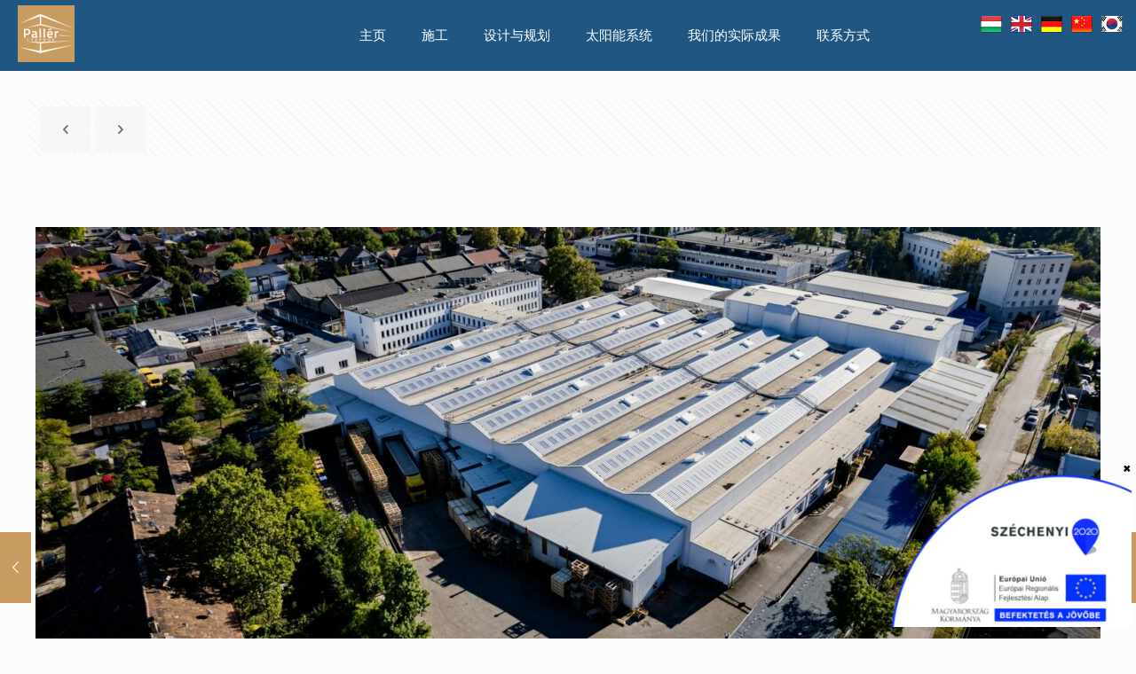

--- FILE ---
content_type: text/html; charset=UTF-8
request_url: https://pallercsarnok.hu/zh/portfolio-item/knorr-bremse-%E6%9C%89%E9%99%90%E8%B4%A3%E4%BB%BB%E5%85%AC%E5%8F%B8/
body_size: 28417
content:
<!DOCTYPE html>
<html lang="zh-CN" class="no-js " >

<head>

<meta charset="UTF-8" />
<meta name="description" content="BeTuning | Best WordPress theme for tuning cars lovers"/>
<meta name="keywords" content="generálkivitelezés, tervezés, generáltervezés, csarnok, gyártócsarnok, logisztikai raktár, gyártóüzem, csarnoképítés, csarnoktervezés, döntéstámogató ajánlatadás, mérnöki tanácsadás, napelem, napelemes rendszerek tervezése, napelemes rendszerek kivitelezése, napelemes rendszerek beüzemelése "/>
<meta property="og:image" content="https://pallercsarnok.hu/wp-content/uploads/2022/09/pallercsarnok-HU.png"/>
<meta property="og:url" content="https://pallercsarnok.hu/zh/portfolio-item/knorr-bremse-%E6%9C%89%E9%99%90%E8%B4%A3%E4%BB%BB%E5%85%AC%E5%8F%B8/"/>
<meta property="og:type" content="article"/>
<meta property="og:title" content="Knorr-Bremse 有限责任公司"/>
<meta property="og:description" content="BeTuning | Best WordPress theme for tuning cars lovers"/>
<title>Knorr-Bremse 有限责任公司 &#8211; Pallér Csarnok</title>
<meta name='robots' content='max-image-preview:large' />
<link rel="alternate" href="https://pallercsarnok.hu/en/portfolio-item/knorr-bremse-kft-en/" hreflang="en" />
<link rel="alternate" href="https://pallercsarnok.hu/de/portfolio-item/knorr-bremse-de/" hreflang="de" />
<link rel="alternate" href="https://pallercsarnok.hu/portfolio-item/knorr-bremse/" hreflang="hu" />
<link rel="alternate" href="https://pallercsarnok.hu/zh/portfolio-item/knorr-bremse-%e6%9c%89%e9%99%90%e8%b4%a3%e4%bb%bb%e5%85%ac%e5%8f%b8/" hreflang="zh" />
<meta name="format-detection" content="telephone=no">
<meta name="viewport" content="width=device-width, initial-scale=1, maximum-scale=1" />
<link rel="shortcut icon" href="https://teszt.pallercsarnok.hu/wp-content/uploads/2022/05/paller-csarnok-logo-1.png" type="image/x-icon" />
<link rel='dns-prefetch' href='//www.googletagmanager.com' />
<link rel='dns-prefetch' href='//fonts.googleapis.com' />
<link rel="alternate" type="application/rss+xml" title="Pallér Csarnok &raquo; Feed" href="https://pallercsarnok.hu/zh/feed/" />
<link rel="alternate" type="application/rss+xml" title="Pallér Csarnok &raquo; 评论 Feed" href="https://pallercsarnok.hu/zh/comments/feed/" />
<link rel="alternate" title="oEmbed (JSON)" type="application/json+oembed" href="https://pallercsarnok.hu/wp-json/oembed/1.0/embed?url=https%3A%2F%2Fpallercsarnok.hu%2Fzh%2Fportfolio-item%2Fknorr-bremse-%25e6%259c%2589%25e9%2599%2590%25e8%25b4%25a3%25e4%25bb%25bb%25e5%2585%25ac%25e5%258f%25b8%2F" />
<link rel="alternate" title="oEmbed (XML)" type="text/xml+oembed" href="https://pallercsarnok.hu/wp-json/oembed/1.0/embed?url=https%3A%2F%2Fpallercsarnok.hu%2Fzh%2Fportfolio-item%2Fknorr-bremse-%25e6%259c%2589%25e9%2599%2590%25e8%25b4%25a3%25e4%25bb%25bb%25e5%2585%25ac%25e5%258f%25b8%2F&#038;format=xml" />
<style id='wp-img-auto-sizes-contain-inline-css' type='text/css'>
img:is([sizes=auto i],[sizes^="auto," i]){contain-intrinsic-size:3000px 1500px}
/*# sourceURL=wp-img-auto-sizes-contain-inline-css */
</style>
<link rel='stylesheet' id='layerslider-css' href='https://pallercsarnok.hu/wp-content/plugins/LayerSlider/assets/static/layerslider/css/layerslider.css?ver=7.11.0' type='text/css' media='all' />
<style id='wp-emoji-styles-inline-css' type='text/css'>

	img.wp-smiley, img.emoji {
		display: inline !important;
		border: none !important;
		box-shadow: none !important;
		height: 1em !important;
		width: 1em !important;
		margin: 0 0.07em !important;
		vertical-align: -0.1em !important;
		background: none !important;
		padding: 0 !important;
	}
/*# sourceURL=wp-emoji-styles-inline-css */
</style>
<link rel='stylesheet' id='wp-block-library-css' href='https://pallercsarnok.hu/wp-includes/css/dist/block-library/style.min.css?ver=6.9' type='text/css' media='all' />
<style id='global-styles-inline-css' type='text/css'>
:root{--wp--preset--aspect-ratio--square: 1;--wp--preset--aspect-ratio--4-3: 4/3;--wp--preset--aspect-ratio--3-4: 3/4;--wp--preset--aspect-ratio--3-2: 3/2;--wp--preset--aspect-ratio--2-3: 2/3;--wp--preset--aspect-ratio--16-9: 16/9;--wp--preset--aspect-ratio--9-16: 9/16;--wp--preset--color--black: #000000;--wp--preset--color--cyan-bluish-gray: #abb8c3;--wp--preset--color--white: #ffffff;--wp--preset--color--pale-pink: #f78da7;--wp--preset--color--vivid-red: #cf2e2e;--wp--preset--color--luminous-vivid-orange: #ff6900;--wp--preset--color--luminous-vivid-amber: #fcb900;--wp--preset--color--light-green-cyan: #7bdcb5;--wp--preset--color--vivid-green-cyan: #00d084;--wp--preset--color--pale-cyan-blue: #8ed1fc;--wp--preset--color--vivid-cyan-blue: #0693e3;--wp--preset--color--vivid-purple: #9b51e0;--wp--preset--gradient--vivid-cyan-blue-to-vivid-purple: linear-gradient(135deg,rgb(6,147,227) 0%,rgb(155,81,224) 100%);--wp--preset--gradient--light-green-cyan-to-vivid-green-cyan: linear-gradient(135deg,rgb(122,220,180) 0%,rgb(0,208,130) 100%);--wp--preset--gradient--luminous-vivid-amber-to-luminous-vivid-orange: linear-gradient(135deg,rgb(252,185,0) 0%,rgb(255,105,0) 100%);--wp--preset--gradient--luminous-vivid-orange-to-vivid-red: linear-gradient(135deg,rgb(255,105,0) 0%,rgb(207,46,46) 100%);--wp--preset--gradient--very-light-gray-to-cyan-bluish-gray: linear-gradient(135deg,rgb(238,238,238) 0%,rgb(169,184,195) 100%);--wp--preset--gradient--cool-to-warm-spectrum: linear-gradient(135deg,rgb(74,234,220) 0%,rgb(151,120,209) 20%,rgb(207,42,186) 40%,rgb(238,44,130) 60%,rgb(251,105,98) 80%,rgb(254,248,76) 100%);--wp--preset--gradient--blush-light-purple: linear-gradient(135deg,rgb(255,206,236) 0%,rgb(152,150,240) 100%);--wp--preset--gradient--blush-bordeaux: linear-gradient(135deg,rgb(254,205,165) 0%,rgb(254,45,45) 50%,rgb(107,0,62) 100%);--wp--preset--gradient--luminous-dusk: linear-gradient(135deg,rgb(255,203,112) 0%,rgb(199,81,192) 50%,rgb(65,88,208) 100%);--wp--preset--gradient--pale-ocean: linear-gradient(135deg,rgb(255,245,203) 0%,rgb(182,227,212) 50%,rgb(51,167,181) 100%);--wp--preset--gradient--electric-grass: linear-gradient(135deg,rgb(202,248,128) 0%,rgb(113,206,126) 100%);--wp--preset--gradient--midnight: linear-gradient(135deg,rgb(2,3,129) 0%,rgb(40,116,252) 100%);--wp--preset--font-size--small: 13px;--wp--preset--font-size--medium: 20px;--wp--preset--font-size--large: 36px;--wp--preset--font-size--x-large: 42px;--wp--preset--spacing--20: 0.44rem;--wp--preset--spacing--30: 0.67rem;--wp--preset--spacing--40: 1rem;--wp--preset--spacing--50: 1.5rem;--wp--preset--spacing--60: 2.25rem;--wp--preset--spacing--70: 3.38rem;--wp--preset--spacing--80: 5.06rem;--wp--preset--shadow--natural: 6px 6px 9px rgba(0, 0, 0, 0.2);--wp--preset--shadow--deep: 12px 12px 50px rgba(0, 0, 0, 0.4);--wp--preset--shadow--sharp: 6px 6px 0px rgba(0, 0, 0, 0.2);--wp--preset--shadow--outlined: 6px 6px 0px -3px rgb(255, 255, 255), 6px 6px rgb(0, 0, 0);--wp--preset--shadow--crisp: 6px 6px 0px rgb(0, 0, 0);}:where(.is-layout-flex){gap: 0.5em;}:where(.is-layout-grid){gap: 0.5em;}body .is-layout-flex{display: flex;}.is-layout-flex{flex-wrap: wrap;align-items: center;}.is-layout-flex > :is(*, div){margin: 0;}body .is-layout-grid{display: grid;}.is-layout-grid > :is(*, div){margin: 0;}:where(.wp-block-columns.is-layout-flex){gap: 2em;}:where(.wp-block-columns.is-layout-grid){gap: 2em;}:where(.wp-block-post-template.is-layout-flex){gap: 1.25em;}:where(.wp-block-post-template.is-layout-grid){gap: 1.25em;}.has-black-color{color: var(--wp--preset--color--black) !important;}.has-cyan-bluish-gray-color{color: var(--wp--preset--color--cyan-bluish-gray) !important;}.has-white-color{color: var(--wp--preset--color--white) !important;}.has-pale-pink-color{color: var(--wp--preset--color--pale-pink) !important;}.has-vivid-red-color{color: var(--wp--preset--color--vivid-red) !important;}.has-luminous-vivid-orange-color{color: var(--wp--preset--color--luminous-vivid-orange) !important;}.has-luminous-vivid-amber-color{color: var(--wp--preset--color--luminous-vivid-amber) !important;}.has-light-green-cyan-color{color: var(--wp--preset--color--light-green-cyan) !important;}.has-vivid-green-cyan-color{color: var(--wp--preset--color--vivid-green-cyan) !important;}.has-pale-cyan-blue-color{color: var(--wp--preset--color--pale-cyan-blue) !important;}.has-vivid-cyan-blue-color{color: var(--wp--preset--color--vivid-cyan-blue) !important;}.has-vivid-purple-color{color: var(--wp--preset--color--vivid-purple) !important;}.has-black-background-color{background-color: var(--wp--preset--color--black) !important;}.has-cyan-bluish-gray-background-color{background-color: var(--wp--preset--color--cyan-bluish-gray) !important;}.has-white-background-color{background-color: var(--wp--preset--color--white) !important;}.has-pale-pink-background-color{background-color: var(--wp--preset--color--pale-pink) !important;}.has-vivid-red-background-color{background-color: var(--wp--preset--color--vivid-red) !important;}.has-luminous-vivid-orange-background-color{background-color: var(--wp--preset--color--luminous-vivid-orange) !important;}.has-luminous-vivid-amber-background-color{background-color: var(--wp--preset--color--luminous-vivid-amber) !important;}.has-light-green-cyan-background-color{background-color: var(--wp--preset--color--light-green-cyan) !important;}.has-vivid-green-cyan-background-color{background-color: var(--wp--preset--color--vivid-green-cyan) !important;}.has-pale-cyan-blue-background-color{background-color: var(--wp--preset--color--pale-cyan-blue) !important;}.has-vivid-cyan-blue-background-color{background-color: var(--wp--preset--color--vivid-cyan-blue) !important;}.has-vivid-purple-background-color{background-color: var(--wp--preset--color--vivid-purple) !important;}.has-black-border-color{border-color: var(--wp--preset--color--black) !important;}.has-cyan-bluish-gray-border-color{border-color: var(--wp--preset--color--cyan-bluish-gray) !important;}.has-white-border-color{border-color: var(--wp--preset--color--white) !important;}.has-pale-pink-border-color{border-color: var(--wp--preset--color--pale-pink) !important;}.has-vivid-red-border-color{border-color: var(--wp--preset--color--vivid-red) !important;}.has-luminous-vivid-orange-border-color{border-color: var(--wp--preset--color--luminous-vivid-orange) !important;}.has-luminous-vivid-amber-border-color{border-color: var(--wp--preset--color--luminous-vivid-amber) !important;}.has-light-green-cyan-border-color{border-color: var(--wp--preset--color--light-green-cyan) !important;}.has-vivid-green-cyan-border-color{border-color: var(--wp--preset--color--vivid-green-cyan) !important;}.has-pale-cyan-blue-border-color{border-color: var(--wp--preset--color--pale-cyan-blue) !important;}.has-vivid-cyan-blue-border-color{border-color: var(--wp--preset--color--vivid-cyan-blue) !important;}.has-vivid-purple-border-color{border-color: var(--wp--preset--color--vivid-purple) !important;}.has-vivid-cyan-blue-to-vivid-purple-gradient-background{background: var(--wp--preset--gradient--vivid-cyan-blue-to-vivid-purple) !important;}.has-light-green-cyan-to-vivid-green-cyan-gradient-background{background: var(--wp--preset--gradient--light-green-cyan-to-vivid-green-cyan) !important;}.has-luminous-vivid-amber-to-luminous-vivid-orange-gradient-background{background: var(--wp--preset--gradient--luminous-vivid-amber-to-luminous-vivid-orange) !important;}.has-luminous-vivid-orange-to-vivid-red-gradient-background{background: var(--wp--preset--gradient--luminous-vivid-orange-to-vivid-red) !important;}.has-very-light-gray-to-cyan-bluish-gray-gradient-background{background: var(--wp--preset--gradient--very-light-gray-to-cyan-bluish-gray) !important;}.has-cool-to-warm-spectrum-gradient-background{background: var(--wp--preset--gradient--cool-to-warm-spectrum) !important;}.has-blush-light-purple-gradient-background{background: var(--wp--preset--gradient--blush-light-purple) !important;}.has-blush-bordeaux-gradient-background{background: var(--wp--preset--gradient--blush-bordeaux) !important;}.has-luminous-dusk-gradient-background{background: var(--wp--preset--gradient--luminous-dusk) !important;}.has-pale-ocean-gradient-background{background: var(--wp--preset--gradient--pale-ocean) !important;}.has-electric-grass-gradient-background{background: var(--wp--preset--gradient--electric-grass) !important;}.has-midnight-gradient-background{background: var(--wp--preset--gradient--midnight) !important;}.has-small-font-size{font-size: var(--wp--preset--font-size--small) !important;}.has-medium-font-size{font-size: var(--wp--preset--font-size--medium) !important;}.has-large-font-size{font-size: var(--wp--preset--font-size--large) !important;}.has-x-large-font-size{font-size: var(--wp--preset--font-size--x-large) !important;}
/*# sourceURL=global-styles-inline-css */
</style>

<style id='classic-theme-styles-inline-css' type='text/css'>
/*! This file is auto-generated */
.wp-block-button__link{color:#fff;background-color:#32373c;border-radius:9999px;box-shadow:none;text-decoration:none;padding:calc(.667em + 2px) calc(1.333em + 2px);font-size:1.125em}.wp-block-file__button{background:#32373c;color:#fff;text-decoration:none}
/*# sourceURL=/wp-includes/css/classic-themes.min.css */
</style>
<link rel='stylesheet' id='contact-form-7-css' href='https://pallercsarnok.hu/wp-content/plugins/contact-form-7/includes/css/styles.css?ver=5.9.5' type='text/css' media='all' />
<link rel='stylesheet' id='prefix-style-css' href='https://pallercsarnok.hu/wp-content/plugins/language-icons-flags-switcher/style.css?ver=6.9' type='text/css' media='all' />
<link rel='stylesheet' id='mfn-be-css' href='https://pallercsarnok.hu/wp-content/themes/betheme/css/be.css?ver=27.4.4' type='text/css' media='all' />
<link rel='stylesheet' id='mfn-animations-css' href='https://pallercsarnok.hu/wp-content/themes/betheme/assets/animations/animations.min.css?ver=27.4.4' type='text/css' media='all' />
<link rel='stylesheet' id='mfn-font-awesome-css' href='https://pallercsarnok.hu/wp-content/themes/betheme/fonts/fontawesome/fontawesome.css?ver=27.4.4' type='text/css' media='all' />
<link rel='stylesheet' id='mfn-jplayer-css' href='https://pallercsarnok.hu/wp-content/themes/betheme/assets/jplayer/css/jplayer.blue.monday.min.css?ver=27.4.4' type='text/css' media='all' />
<link rel='stylesheet' id='mfn-responsive-css' href='https://pallercsarnok.hu/wp-content/themes/betheme/css/responsive.css?ver=27.4.4' type='text/css' media='all' />
<link rel='stylesheet' id='mfn-fonts-css' href='https://fonts.googleapis.com/css?family=Raleway%3A300%2C400%2C500%2C700%2C900%2C1%2C400italic&#038;display=swap&#038;ver=6.9' type='text/css' media='all' />
<link rel='stylesheet' id='mfn-hb-css' href='https://pallercsarnok.hu/wp-content/plugins/mfn-header-builder/functions/assets/style.css?ver=6.9' type='text/css' media='all' />
<style id='mfn-hb-inline-css' type='text/css'>
.mhb-view.desktop{background-color:#205782}.mhb-view.desktop .first-row{background-color:rgba(255,255,255,0)}.mhb-view.desktop .first-row .mhb-row-wrapper{min-height:80px}.mhb-view.desktop .first-row .overflow.mhb-item-inner{height:80px}.mhb-view.desktop .first-row .mhb-menu .menu > li > a > span{line-height:60px}.mhb-view.desktop .first-row .mhb-image img{max-height:80px}.mhb-view.tablet{background-color:#ffffff}.mhb-view.tablet .first-row{background-color:rgba(255, 255, 255, 0)}.mhb-view.tablet .first-row .mhb-row-wrapper{min-height:80px}.mhb-view.tablet .first-row .overflow.mhb-item-inner{height:80px}.mhb-view.tablet .first-row .mhb-menu .menu > li > a > span{line-height:60px}.mhb-view.tablet .first-row .mhb-image img{max-height:80px}.mhb-custom-_if8JSIdv .menu > li > a{color:#ffffff}.mhb-custom-_if8JSIdv .menu > li.current-menu-item > a, .mhb-custom-_if8JSIdv .menu > li.current-menu-ancestor > a, .mhb-custom-_if8JSIdv .menu > li.current-page-item > a, .mhb-custom-_if8JSIdv .menu > li.current-page-ancestor > a{color:#fbb14b}.mhb-custom-_if8JSIdv .menu > li > a:hover{color:#ec8703}.mhb-custom-_if8JSIdv .menu li ul{background-color:#f2f2f2}.mhb-custom-_if8JSIdv .menu li ul li a{color:#333333}.mhb-custom-_if8JSIdv .menu li ul li.current-menu-item > a, .mhb-custom-_if8JSIdv .menu li ul li.current-menu-ancestor > a, .mhb-custom-_if8JSIdv .menu li ul li.current-page-item > a, .mhb-custom-_if8JSIdv .menu li ul li.current-page-ancestor > a{color:#0095eb}.mhb-custom-_if8JSIdv .menu li ul li a:hover{color:#0095eb}.mhb-custom-_if8JSIdv .menu > li > a{font-weight:400}.mhb-custom-_if8JSIdv .menu > li > a{font-family:"Roboto"}.mhb-custom-_if8JSIdv .menu > li > a{font-size:15px}
/*# sourceURL=mfn-hb-inline-css */
</style>
<link rel='stylesheet' id='mfn-hb-Roboto-400-css' href='https://fonts.googleapis.com/css?family=Roboto%3A400%2C400&#038;ver=6.9' type='text/css' media='all' />
<style id='wp-block-image-inline-css' type='text/css'>
.wp-block-image>a,.wp-block-image>figure>a{display:inline-block}.wp-block-image img{box-sizing:border-box;height:auto;max-width:100%;vertical-align:bottom}@media not (prefers-reduced-motion){.wp-block-image img.hide{visibility:hidden}.wp-block-image img.show{animation:show-content-image .4s}}.wp-block-image[style*=border-radius] img,.wp-block-image[style*=border-radius]>a{border-radius:inherit}.wp-block-image.has-custom-border img{box-sizing:border-box}.wp-block-image.aligncenter{text-align:center}.wp-block-image.alignfull>a,.wp-block-image.alignwide>a{width:100%}.wp-block-image.alignfull img,.wp-block-image.alignwide img{height:auto;width:100%}.wp-block-image .aligncenter,.wp-block-image .alignleft,.wp-block-image .alignright,.wp-block-image.aligncenter,.wp-block-image.alignleft,.wp-block-image.alignright{display:table}.wp-block-image .aligncenter>figcaption,.wp-block-image .alignleft>figcaption,.wp-block-image .alignright>figcaption,.wp-block-image.aligncenter>figcaption,.wp-block-image.alignleft>figcaption,.wp-block-image.alignright>figcaption{caption-side:bottom;display:table-caption}.wp-block-image .alignleft{float:left;margin:.5em 1em .5em 0}.wp-block-image .alignright{float:right;margin:.5em 0 .5em 1em}.wp-block-image .aligncenter{margin-left:auto;margin-right:auto}.wp-block-image :where(figcaption){margin-bottom:1em;margin-top:.5em}.wp-block-image.is-style-circle-mask img{border-radius:9999px}@supports ((-webkit-mask-image:none) or (mask-image:none)) or (-webkit-mask-image:none){.wp-block-image.is-style-circle-mask img{border-radius:0;-webkit-mask-image:url('data:image/svg+xml;utf8,<svg viewBox="0 0 100 100" xmlns="http://www.w3.org/2000/svg"><circle cx="50" cy="50" r="50"/></svg>');mask-image:url('data:image/svg+xml;utf8,<svg viewBox="0 0 100 100" xmlns="http://www.w3.org/2000/svg"><circle cx="50" cy="50" r="50"/></svg>');mask-mode:alpha;-webkit-mask-position:center;mask-position:center;-webkit-mask-repeat:no-repeat;mask-repeat:no-repeat;-webkit-mask-size:contain;mask-size:contain}}:root :where(.wp-block-image.is-style-rounded img,.wp-block-image .is-style-rounded img){border-radius:9999px}.wp-block-image figure{margin:0}.wp-lightbox-container{display:flex;flex-direction:column;position:relative}.wp-lightbox-container img{cursor:zoom-in}.wp-lightbox-container img:hover+button{opacity:1}.wp-lightbox-container button{align-items:center;backdrop-filter:blur(16px) saturate(180%);background-color:#5a5a5a40;border:none;border-radius:4px;cursor:zoom-in;display:flex;height:20px;justify-content:center;opacity:0;padding:0;position:absolute;right:16px;text-align:center;top:16px;width:20px;z-index:100}@media not (prefers-reduced-motion){.wp-lightbox-container button{transition:opacity .2s ease}}.wp-lightbox-container button:focus-visible{outline:3px auto #5a5a5a40;outline:3px auto -webkit-focus-ring-color;outline-offset:3px}.wp-lightbox-container button:hover{cursor:pointer;opacity:1}.wp-lightbox-container button:focus{opacity:1}.wp-lightbox-container button:focus,.wp-lightbox-container button:hover,.wp-lightbox-container button:not(:hover):not(:active):not(.has-background){background-color:#5a5a5a40;border:none}.wp-lightbox-overlay{box-sizing:border-box;cursor:zoom-out;height:100vh;left:0;overflow:hidden;position:fixed;top:0;visibility:hidden;width:100%;z-index:100000}.wp-lightbox-overlay .close-button{align-items:center;cursor:pointer;display:flex;justify-content:center;min-height:40px;min-width:40px;padding:0;position:absolute;right:calc(env(safe-area-inset-right) + 16px);top:calc(env(safe-area-inset-top) + 16px);z-index:5000000}.wp-lightbox-overlay .close-button:focus,.wp-lightbox-overlay .close-button:hover,.wp-lightbox-overlay .close-button:not(:hover):not(:active):not(.has-background){background:none;border:none}.wp-lightbox-overlay .lightbox-image-container{height:var(--wp--lightbox-container-height);left:50%;overflow:hidden;position:absolute;top:50%;transform:translate(-50%,-50%);transform-origin:top left;width:var(--wp--lightbox-container-width);z-index:9999999999}.wp-lightbox-overlay .wp-block-image{align-items:center;box-sizing:border-box;display:flex;height:100%;justify-content:center;margin:0;position:relative;transform-origin:0 0;width:100%;z-index:3000000}.wp-lightbox-overlay .wp-block-image img{height:var(--wp--lightbox-image-height);min-height:var(--wp--lightbox-image-height);min-width:var(--wp--lightbox-image-width);width:var(--wp--lightbox-image-width)}.wp-lightbox-overlay .wp-block-image figcaption{display:none}.wp-lightbox-overlay button{background:none;border:none}.wp-lightbox-overlay .scrim{background-color:#fff;height:100%;opacity:.9;position:absolute;width:100%;z-index:2000000}.wp-lightbox-overlay.active{visibility:visible}@media not (prefers-reduced-motion){.wp-lightbox-overlay.active{animation:turn-on-visibility .25s both}.wp-lightbox-overlay.active img{animation:turn-on-visibility .35s both}.wp-lightbox-overlay.show-closing-animation:not(.active){animation:turn-off-visibility .35s both}.wp-lightbox-overlay.show-closing-animation:not(.active) img{animation:turn-off-visibility .25s both}.wp-lightbox-overlay.zoom.active{animation:none;opacity:1;visibility:visible}.wp-lightbox-overlay.zoom.active .lightbox-image-container{animation:lightbox-zoom-in .4s}.wp-lightbox-overlay.zoom.active .lightbox-image-container img{animation:none}.wp-lightbox-overlay.zoom.active .scrim{animation:turn-on-visibility .4s forwards}.wp-lightbox-overlay.zoom.show-closing-animation:not(.active){animation:none}.wp-lightbox-overlay.zoom.show-closing-animation:not(.active) .lightbox-image-container{animation:lightbox-zoom-out .4s}.wp-lightbox-overlay.zoom.show-closing-animation:not(.active) .lightbox-image-container img{animation:none}.wp-lightbox-overlay.zoom.show-closing-animation:not(.active) .scrim{animation:turn-off-visibility .4s forwards}}@keyframes show-content-image{0%{visibility:hidden}99%{visibility:hidden}to{visibility:visible}}@keyframes turn-on-visibility{0%{opacity:0}to{opacity:1}}@keyframes turn-off-visibility{0%{opacity:1;visibility:visible}99%{opacity:0;visibility:visible}to{opacity:0;visibility:hidden}}@keyframes lightbox-zoom-in{0%{transform:translate(calc((-100vw + var(--wp--lightbox-scrollbar-width))/2 + var(--wp--lightbox-initial-left-position)),calc(-50vh + var(--wp--lightbox-initial-top-position))) scale(var(--wp--lightbox-scale))}to{transform:translate(-50%,-50%) scale(1)}}@keyframes lightbox-zoom-out{0%{transform:translate(-50%,-50%) scale(1);visibility:visible}99%{visibility:visible}to{transform:translate(calc((-100vw + var(--wp--lightbox-scrollbar-width))/2 + var(--wp--lightbox-initial-left-position)),calc(-50vh + var(--wp--lightbox-initial-top-position))) scale(var(--wp--lightbox-scale));visibility:hidden}}
/*# sourceURL=https://pallercsarnok.hu/wp-includes/blocks/image/style.min.css */
</style>
<link rel='stylesheet' id='popup-maker-site-css' href='//pallercsarnok.hu/wp-content/uploads/pum/pum-site-styles.css?generated=1716975384&#038;ver=1.19.0' type='text/css' media='all' />
<style id='mfn-dynamic-inline-css' type='text/css'>
#Footer{background-image:url(https://teszt.pallercsarnok.hu/wp-content/uploads/2022/06/pcsbg2-4.png);background-repeat:no-repeat;background-position:center top}
html{background-color:#FCFCFC}#Wrapper,#Content,.mfn-popup .mfn-popup-content,.mfn-off-canvas-sidebar .mfn-off-canvas-content-wrapper,.mfn-cart-holder,.mfn-header-login,#Top_bar .search_wrapper,#Top_bar .top_bar_right .mfn-live-search-box,.column_livesearch .mfn-live-search-wrapper,.column_livesearch .mfn-live-search-box{background-color:#FCFCFC}.layout-boxed.mfn-bebuilder-header.mfn-ui #Wrapper .mfn-only-sample-content{background-color:#FCFCFC}body:not(.template-slider) #Header{min-height:0px}body.header-below:not(.template-slider) #Header{padding-top:0px}.elementor-page.elementor-default #Content .the_content .section_wrapper{max-width:100%}.elementor-page.elementor-default #Content .section.the_content{width:100%}.elementor-page.elementor-default #Content .section_wrapper .the_content_wrapper{margin-left:0;margin-right:0;width:100%}body,span.date_label,.timeline_items li h3 span,input[type="date"],input[type="text"],input[type="password"],input[type="tel"],input[type="email"],input[type="url"],textarea,select,.offer_li .title h3,.mfn-menu-item-megamenu{font-family:"Raleway",-apple-system,BlinkMacSystemFont,"Segoe UI",Roboto,Oxygen-Sans,Ubuntu,Cantarell,"Helvetica Neue",sans-serif}#menu > ul > li > a,#overlay-menu ul li a{font-family:"Raleway",-apple-system,BlinkMacSystemFont,"Segoe UI",Roboto,Oxygen-Sans,Ubuntu,Cantarell,"Helvetica Neue",sans-serif}#Subheader .title{font-family:"Raleway",-apple-system,BlinkMacSystemFont,"Segoe UI",Roboto,Oxygen-Sans,Ubuntu,Cantarell,"Helvetica Neue",sans-serif}h1,h2,h3,h4,.text-logo #logo{font-family:"Raleway",-apple-system,BlinkMacSystemFont,"Segoe UI",Roboto,Oxygen-Sans,Ubuntu,Cantarell,"Helvetica Neue",sans-serif}h5,h6{font-family:"Raleway",-apple-system,BlinkMacSystemFont,"Segoe UI",Roboto,Oxygen-Sans,Ubuntu,Cantarell,"Helvetica Neue",sans-serif}blockquote{font-family:"Raleway",-apple-system,BlinkMacSystemFont,"Segoe UI",Roboto,Oxygen-Sans,Ubuntu,Cantarell,"Helvetica Neue",sans-serif}.chart_box .chart .num,.counter .desc_wrapper .number-wrapper,.how_it_works .image .number,.pricing-box .plan-header .price,.quick_fact .number-wrapper,.woocommerce .product div.entry-summary .price{font-family:"Raleway",-apple-system,BlinkMacSystemFont,"Segoe UI",Roboto,Oxygen-Sans,Ubuntu,Cantarell,"Helvetica Neue",sans-serif}body,.mfn-menu-item-megamenu{font-size:17px;line-height:21px;font-weight:400;letter-spacing:0px}.big{font-size:17px;line-height:30px;font-weight:400;letter-spacing:0px}#menu > ul > li > a,#overlay-menu ul li a{font-size:15px;font-weight:400;letter-spacing:0px}#overlay-menu ul li a{line-height:22.5px}#Subheader .title{font-size:24px;line-height:25px;font-weight:400;letter-spacing:0px}h1,.text-logo #logo{font-size:18px;line-height:20px;font-weight:300;letter-spacing:0px}h2{font-size:47px;line-height:52px;font-weight:900;letter-spacing:1px}h3,.woocommerce ul.products li.product h3,.woocommerce #customer_login h2{font-size:34px;line-height:42px;font-weight:700;letter-spacing:0px}h4,.woocommerce .woocommerce-order-details__title,.woocommerce .wc-bacs-bank-details-heading,.woocommerce .woocommerce-customer-details h2{font-size:20px;line-height:24px;font-weight:500;letter-spacing:0px}h5{font-size:16px;line-height:20px;font-weight:400;letter-spacing:0px}h6{font-size:23px;line-height:25px;font-weight:600;letter-spacing:0px}#Intro .intro-title{font-size:70px;line-height:70px;font-weight:400;letter-spacing:0px}@media only screen and (min-width:768px) and (max-width:959px){body,.mfn-menu-item-megamenu{font-size:14px;line-height:19px;font-weight:400;letter-spacing:0px}.big{font-size:14px;line-height:26px;font-weight:400;letter-spacing:0px}#menu > ul > li > a,#overlay-menu ul li a{font-size:13px;font-weight:400;letter-spacing:0px}#overlay-menu ul li a{line-height:19.5px}#Subheader .title{font-size:20px;line-height:21px;font-weight:400;letter-spacing:0px}h1,.text-logo #logo{font-size:15px;line-height:19px;font-weight:300;letter-spacing:0px}h2{font-size:40px;line-height:44px;font-weight:900;letter-spacing:1px}h3,.woocommerce ul.products li.product h3,.woocommerce #customer_login h2{font-size:29px;line-height:36px;font-weight:700;letter-spacing:0px}h4,.woocommerce .woocommerce-order-details__title,.woocommerce .wc-bacs-bank-details-heading,.woocommerce .woocommerce-customer-details h2{font-size:17px;line-height:20px;font-weight:500;letter-spacing:0px}h5{font-size:14px;line-height:19px;font-weight:400;letter-spacing:0px}h6{font-size:20px;line-height:21px;font-weight:600;letter-spacing:0px}#Intro .intro-title{font-size:60px;line-height:60px;font-weight:400;letter-spacing:0px}blockquote{font-size:15px}.chart_box .chart .num{font-size:45px;line-height:45px}.counter .desc_wrapper .number-wrapper{font-size:45px;line-height:45px}.counter .desc_wrapper .title{font-size:14px;line-height:18px}.faq .question .title{font-size:14px}.fancy_heading .title{font-size:38px;line-height:38px}.offer .offer_li .desc_wrapper .title h3{font-size:32px;line-height:32px}.offer_thumb_ul li.offer_thumb_li .desc_wrapper .title h3{font-size:32px;line-height:32px}.pricing-box .plan-header h2{font-size:27px;line-height:27px}.pricing-box .plan-header .price > span{font-size:40px;line-height:40px}.pricing-box .plan-header .price sup.currency{font-size:18px;line-height:18px}.pricing-box .plan-header .price sup.period{font-size:14px;line-height:14px}.quick_fact .number-wrapper{font-size:80px;line-height:80px}.trailer_box .desc h2{font-size:27px;line-height:27px}.widget > h3{font-size:17px;line-height:20px}}@media only screen and (min-width:480px) and (max-width:767px){body,.mfn-menu-item-megamenu{font-size:13px;line-height:19px;font-weight:400;letter-spacing:0px}.big{font-size:13px;line-height:23px;font-weight:400;letter-spacing:0px}#menu > ul > li > a,#overlay-menu ul li a{font-size:13px;font-weight:400;letter-spacing:0px}#overlay-menu ul li a{line-height:19.5px}#Subheader .title{font-size:18px;line-height:19px;font-weight:400;letter-spacing:0px}h1,.text-logo #logo{font-size:14px;line-height:19px;font-weight:300;letter-spacing:0px}h2{font-size:35px;line-height:39px;font-weight:900;letter-spacing:1px}h3,.woocommerce ul.products li.product h3,.woocommerce #customer_login h2{font-size:26px;line-height:32px;font-weight:700;letter-spacing:0px}h4,.woocommerce .woocommerce-order-details__title,.woocommerce .wc-bacs-bank-details-heading,.woocommerce .woocommerce-customer-details h2{font-size:15px;line-height:19px;font-weight:500;letter-spacing:0px}h5{font-size:13px;line-height:19px;font-weight:400;letter-spacing:0px}h6{font-size:17px;line-height:19px;font-weight:600;letter-spacing:0px}#Intro .intro-title{font-size:53px;line-height:53px;font-weight:400;letter-spacing:0px}blockquote{font-size:14px}.chart_box .chart .num{font-size:40px;line-height:40px}.counter .desc_wrapper .number-wrapper{font-size:40px;line-height:40px}.counter .desc_wrapper .title{font-size:13px;line-height:16px}.faq .question .title{font-size:13px}.fancy_heading .title{font-size:34px;line-height:34px}.offer .offer_li .desc_wrapper .title h3{font-size:28px;line-height:28px}.offer_thumb_ul li.offer_thumb_li .desc_wrapper .title h3{font-size:28px;line-height:28px}.pricing-box .plan-header h2{font-size:24px;line-height:24px}.pricing-box .plan-header .price > span{font-size:34px;line-height:34px}.pricing-box .plan-header .price sup.currency{font-size:16px;line-height:16px}.pricing-box .plan-header .price sup.period{font-size:13px;line-height:13px}.quick_fact .number-wrapper{font-size:70px;line-height:70px}.trailer_box .desc h2{font-size:24px;line-height:24px}.widget > h3{font-size:16px;line-height:19px}}@media only screen and (max-width:479px){body,.mfn-menu-item-megamenu{font-size:13px;line-height:19px;font-weight:400;letter-spacing:0px}.big{font-size:13px;line-height:19px;font-weight:400;letter-spacing:0px}#menu > ul > li > a,#overlay-menu ul li a{font-size:13px;font-weight:400;letter-spacing:0px}#overlay-menu ul li a{line-height:19.5px}#Subheader .title{font-size:14px;line-height:19px;font-weight:400;letter-spacing:0px}h1,.text-logo #logo{font-size:13px;line-height:19px;font-weight:300;letter-spacing:0px}h2{font-size:28px;line-height:31px;font-weight:900;letter-spacing:1px}h3,.woocommerce ul.products li.product h3,.woocommerce #customer_login h2{font-size:20px;line-height:25px;font-weight:700;letter-spacing:0px}h4,.woocommerce .woocommerce-order-details__title,.woocommerce .wc-bacs-bank-details-heading,.woocommerce .woocommerce-customer-details h2{font-size:13px;line-height:19px;font-weight:500;letter-spacing:0px}h5{font-size:13px;line-height:19px;font-weight:400;letter-spacing:0px}h6{font-size:14px;line-height:19px;font-weight:600;letter-spacing:0px}#Intro .intro-title{font-size:42px;line-height:42px;font-weight:400;letter-spacing:0px}blockquote{font-size:13px}.chart_box .chart .num{font-size:35px;line-height:35px}.counter .desc_wrapper .number-wrapper{font-size:35px;line-height:35px}.counter .desc_wrapper .title{font-size:13px;line-height:26px}.faq .question .title{font-size:13px}.fancy_heading .title{font-size:30px;line-height:30px}.offer .offer_li .desc_wrapper .title h3{font-size:26px;line-height:26px}.offer_thumb_ul li.offer_thumb_li .desc_wrapper .title h3{font-size:26px;line-height:26px}.pricing-box .plan-header h2{font-size:21px;line-height:21px}.pricing-box .plan-header .price > span{font-size:32px;line-height:32px}.pricing-box .plan-header .price sup.currency{font-size:14px;line-height:14px}.pricing-box .plan-header .price sup.period{font-size:13px;line-height:13px}.quick_fact .number-wrapper{font-size:60px;line-height:60px}.trailer_box .desc h2{font-size:21px;line-height:21px}.widget > h3{font-size:15px;line-height:18px}}.with_aside .sidebar.columns{width:23%}.with_aside .sections_group{width:77%}.aside_both .sidebar.columns{width:18%}.aside_both .sidebar.sidebar-1{margin-left:-82%}.aside_both .sections_group{width:64%;margin-left:18%}@media only screen and (min-width:1240px){#Wrapper,.with_aside .content_wrapper{max-width:1240px}body.layout-boxed.mfn-header-scrolled .mfn-header-tmpl.mfn-sticky-layout-width{max-width:1240px;left:0;right:0;margin-left:auto;margin-right:auto}body.layout-boxed:not(.mfn-header-scrolled) .mfn-header-tmpl.mfn-header-layout-width,body.layout-boxed .mfn-header-tmpl.mfn-header-layout-width:not(.mfn-hasSticky){max-width:1240px;left:0;right:0;margin-left:auto;margin-right:auto}body.layout-boxed.mfn-bebuilder-header.mfn-ui .mfn-only-sample-content{max-width:1240px;margin-left:auto;margin-right:auto}.section_wrapper,.container{max-width:1220px}.layout-boxed.header-boxed #Top_bar.is-sticky{max-width:1240px}}@media only screen and (max-width:767px){#Wrapper{max-width:calc(100% - 67px)}.content_wrapper .section_wrapper,.container,.four.columns .widget-area{max-width:550px !important;padding-left:33px;padding-right:33px}}body{--mfn-button-font-family:inherit;--mfn-button-font-size:17px;--mfn-button-font-weight:400;--mfn-button-font-style:inherit;--mfn-button-letter-spacing:0px;--mfn-button-padding:16px 20px 16px 20px;--mfn-button-border-width:0px;--mfn-button-border-radius:0px;--mfn-button-gap:10px;--mfn-button-transition:0.2s;--mfn-button-color:#747474;--mfn-button-color-hover:#747474;--mfn-button-bg:#f7f7f7;--mfn-button-bg-hover:#eaeaea;--mfn-button-border-color:transparent;--mfn-button-border-color-hover:transparent;--mfn-button-icon-color:#747474;--mfn-button-icon-color-hover:#747474;--mfn-button-box-shadow:unset;--mfn-button-theme-color:#ffffff;--mfn-button-theme-color-hover:#ffffff;--mfn-button-theme-bg:#c89c61;--mfn-button-theme-bg-hover:#bb8f54;--mfn-button-theme-border-color:transparent;--mfn-button-theme-border-color-hover:transparent;--mfn-button-theme-icon-color:#ffffff;--mfn-button-theme-icon-color-hover:#ffffff;--mfn-button-theme-box-shadow:unset;--mfn-button-shop-color:#ffffff;--mfn-button-shop-color-hover:#ffffff;--mfn-button-shop-bg:#c89c61;--mfn-button-shop-bg-hover:#bb8f54;--mfn-button-shop-border-color:transparent;--mfn-button-shop-border-color-hover:transparent;--mfn-button-shop-icon-color:#626262;--mfn-button-shop-icon-color-hover:#626262;--mfn-button-shop-box-shadow:unset;--mfn-button-action-color:#ffffff;--mfn-button-action-color-hover:#ffffff;--mfn-button-action-bg:#0089f7;--mfn-button-action-bg-hover:#007cea;--mfn-button-action-border-color:transparent;--mfn-button-action-border-color-hover:transparent;--mfn-button-action-icon-color:#ffffff;--mfn-button-action-icon-color-hover:#ffffff;--mfn-button-action-box-shadow:unset}@media only screen and (max-width:959px){body{}}@media only screen and (max-width:768px){body{}}#Top_bar #logo,.header-fixed #Top_bar #logo,.header-plain #Top_bar #logo,.header-transparent #Top_bar #logo{height:60px;line-height:60px;padding:15px 0}.logo-overflow #Top_bar:not(.is-sticky) .logo{height:90px}#Top_bar .menu > li > a{padding:15px 0}.menu-highlight:not(.header-creative) #Top_bar .menu > li > a{margin:20px 0}.header-plain:not(.menu-highlight) #Top_bar .menu > li > a span:not(.description){line-height:90px}.header-fixed #Top_bar .menu > li > a{padding:30px 0}@media only screen and (max-width:767px){.mobile-header-mini #Top_bar #logo{height:50px!important;line-height:50px!important;margin:5px 0}}#Top_bar #logo img.svg{width:100px}.image_frame,.wp-caption{border-width:0px}.alert{border-radius:0px}#Top_bar .top_bar_right .top-bar-right-input input{width:200px}.mfn-live-search-box .mfn-live-search-list{max-height:300px}#Side_slide{right:-250px;width:250px}#Side_slide.left{left:-250px}.blog-teaser li .desc-wrapper .desc{background-position-y:-1px}.mfn-free-delivery-info{--mfn-free-delivery-bar:#c89c61;--mfn-free-delivery-bg:rgba(0,0,0,0.1);--mfn-free-delivery-achieved:#c89c61}@media only screen and ( max-width:767px ){}@media only screen and (min-width:1240px){body:not(.header-simple) #Top_bar #menu{display:block!important}.tr-menu #Top_bar #menu{background:none!important}#Top_bar .menu > li > ul.mfn-megamenu > li{float:left}#Top_bar .menu > li > ul.mfn-megamenu > li.mfn-megamenu-cols-1{width:100%}#Top_bar .menu > li > ul.mfn-megamenu > li.mfn-megamenu-cols-2{width:50%}#Top_bar .menu > li > ul.mfn-megamenu > li.mfn-megamenu-cols-3{width:33.33%}#Top_bar .menu > li > ul.mfn-megamenu > li.mfn-megamenu-cols-4{width:25%}#Top_bar .menu > li > ul.mfn-megamenu > li.mfn-megamenu-cols-5{width:20%}#Top_bar .menu > li > ul.mfn-megamenu > li.mfn-megamenu-cols-6{width:16.66%}#Top_bar .menu > li > ul.mfn-megamenu > li > ul{display:block!important;position:inherit;left:auto;top:auto;border-width:0 1px 0 0}#Top_bar .menu > li > ul.mfn-megamenu > li:last-child > ul{border:0}#Top_bar .menu > li > ul.mfn-megamenu > li > ul li{width:auto}#Top_bar .menu > li > ul.mfn-megamenu a.mfn-megamenu-title{text-transform:uppercase;font-weight:400;background:none}#Top_bar .menu > li > ul.mfn-megamenu a .menu-arrow{display:none}.menuo-right #Top_bar .menu > li > ul.mfn-megamenu{left:0;width:98%!important;margin:0 1%;padding:20px 0}.menuo-right #Top_bar .menu > li > ul.mfn-megamenu-bg{box-sizing:border-box}#Top_bar .menu > li > ul.mfn-megamenu-bg{padding:20px 166px 20px 20px;background-repeat:no-repeat;background-position:right bottom}.rtl #Top_bar .menu > li > ul.mfn-megamenu-bg{padding-left:166px;padding-right:20px;background-position:left bottom}#Top_bar .menu > li > ul.mfn-megamenu-bg > li{background:none}#Top_bar .menu > li > ul.mfn-megamenu-bg > li a{border:none}#Top_bar .menu > li > ul.mfn-megamenu-bg > li > ul{background:none!important;-webkit-box-shadow:0 0 0 0;-moz-box-shadow:0 0 0 0;box-shadow:0 0 0 0}.mm-vertical #Top_bar .container{position:relative}.mm-vertical #Top_bar .top_bar_left{position:static}.mm-vertical #Top_bar .menu > li ul{box-shadow:0 0 0 0 transparent!important;background-image:none}.mm-vertical #Top_bar .menu > li > ul.mfn-megamenu{padding:20px 0}.mm-vertical.header-plain #Top_bar .menu > li > ul.mfn-megamenu{width:100%!important;margin:0}.mm-vertical #Top_bar .menu > li > ul.mfn-megamenu > li{display:table-cell;float:none!important;width:10%;padding:0 15px;border-right:1px solid rgba(0,0,0,0.05)}.mm-vertical #Top_bar .menu > li > ul.mfn-megamenu > li:last-child{border-right-width:0}.mm-vertical #Top_bar .menu > li > ul.mfn-megamenu > li.hide-border{border-right-width:0}.mm-vertical #Top_bar .menu > li > ul.mfn-megamenu > li a{border-bottom-width:0;padding:9px 15px;line-height:120%}.mm-vertical #Top_bar .menu > li > ul.mfn-megamenu a.mfn-megamenu-title{font-weight:700}.rtl .mm-vertical #Top_bar .menu > li > ul.mfn-megamenu > li:first-child{border-right-width:0}.rtl .mm-vertical #Top_bar .menu > li > ul.mfn-megamenu > li:last-child{border-right-width:1px}body.header-shop #Top_bar #menu{display:flex!important;background-color:transparent}.header-shop #Top_bar.is-sticky .top_bar_row_second{display:none}.header-plain:not(.menuo-right) #Header .top_bar_left{width:auto!important}.header-stack.header-center #Top_bar #menu{display:inline-block!important}.header-simple #Top_bar #menu{display:none;height:auto;width:300px;bottom:auto;top:100%;right:1px;position:absolute;margin:0}.header-simple #Header a.responsive-menu-toggle{display:block;right:10px}.header-simple #Top_bar #menu > ul{width:100%;float:left}.header-simple #Top_bar #menu ul li{width:100%;padding-bottom:0;border-right:0;position:relative}.header-simple #Top_bar #menu ul li a{padding:0 20px;margin:0;display:block;height:auto;line-height:normal;border:none}.header-simple #Top_bar #menu ul li a:not(.menu-toggle):after{display:none}.header-simple #Top_bar #menu ul li a span{border:none;line-height:44px;display:inline;padding:0}.header-simple #Top_bar #menu ul li.submenu .menu-toggle{display:block;position:absolute;right:0;top:0;width:44px;height:44px;line-height:44px;font-size:30px;font-weight:300;text-align:center;cursor:pointer;color:#444;opacity:0.33;transform:unset}.header-simple #Top_bar #menu ul li.submenu .menu-toggle:after{content:"+";position:static}.header-simple #Top_bar #menu ul li.hover > .menu-toggle:after{content:"-"}.header-simple #Top_bar #menu ul li.hover a{border-bottom:0}.header-simple #Top_bar #menu ul.mfn-megamenu li .menu-toggle{display:none}.header-simple #Top_bar #menu ul li ul{position:relative!important;left:0!important;top:0;padding:0;margin:0!important;width:auto!important;background-image:none}.header-simple #Top_bar #menu ul li ul li{width:100%!important;display:block;padding:0}.header-simple #Top_bar #menu ul li ul li a{padding:0 20px 0 30px}.header-simple #Top_bar #menu ul li ul li a .menu-arrow{display:none}.header-simple #Top_bar #menu ul li ul li a span{padding:0}.header-simple #Top_bar #menu ul li ul li a span:after{display:none!important}.header-simple #Top_bar .menu > li > ul.mfn-megamenu a.mfn-megamenu-title{text-transform:uppercase;font-weight:400}.header-simple #Top_bar .menu > li > ul.mfn-megamenu > li > ul{display:block!important;position:inherit;left:auto;top:auto}.header-simple #Top_bar #menu ul li ul li ul{border-left:0!important;padding:0;top:0}.header-simple #Top_bar #menu ul li ul li ul li a{padding:0 20px 0 40px}.rtl.header-simple #Top_bar #menu{left:1px;right:auto}.rtl.header-simple #Top_bar a.responsive-menu-toggle{left:10px;right:auto}.rtl.header-simple #Top_bar #menu ul li.submenu .menu-toggle{left:0;right:auto}.rtl.header-simple #Top_bar #menu ul li ul{left:auto!important;right:0!important}.rtl.header-simple #Top_bar #menu ul li ul li a{padding:0 30px 0 20px}.rtl.header-simple #Top_bar #menu ul li ul li ul li a{padding:0 40px 0 20px}.menu-highlight #Top_bar .menu > li{margin:0 2px}.menu-highlight:not(.header-creative) #Top_bar .menu > li > a{padding:0;-webkit-border-radius:5px;border-radius:5px}.menu-highlight #Top_bar .menu > li > a:after{display:none}.menu-highlight #Top_bar .menu > li > a span:not(.description){line-height:50px}.menu-highlight #Top_bar .menu > li > a span.description{display:none}.menu-highlight.header-stack #Top_bar .menu > li > a{margin:10px 0!important}.menu-highlight.header-stack #Top_bar .menu > li > a span:not(.description){line-height:40px}.menu-highlight.header-simple #Top_bar #menu ul li,.menu-highlight.header-creative #Top_bar #menu ul li{margin:0}.menu-highlight.header-simple #Top_bar #menu ul li > a,.menu-highlight.header-creative #Top_bar #menu ul li > a{-webkit-border-radius:0;border-radius:0}.menu-highlight:not(.header-fixed):not(.header-simple) #Top_bar.is-sticky .menu > li > a{margin:10px 0!important;padding:5px 0!important}.menu-highlight:not(.header-fixed):not(.header-simple) #Top_bar.is-sticky .menu > li > a span{line-height:30px!important}.header-modern.menu-highlight.menuo-right .menu_wrapper{margin-right:20px}.menu-line-below #Top_bar .menu > li > a:not(.menu-toggle):after{top:auto;bottom:-4px}.menu-line-below #Top_bar.is-sticky .menu > li > a:not(.menu-toggle):after{top:auto;bottom:-4px}.menu-line-below-80 #Top_bar:not(.is-sticky) .menu > li > a:not(.menu-toggle):after{height:4px;left:10%;top:50%;margin-top:20px;width:80%}.menu-line-below-80-1 #Top_bar:not(.is-sticky) .menu > li > a:not(.menu-toggle):after{height:1px;left:10%;top:50%;margin-top:20px;width:80%}.menu-link-color #Top_bar .menu > li > a:not(.menu-toggle):after{display:none!important}.menu-arrow-top #Top_bar .menu > li > a:after{background:none repeat scroll 0 0 rgba(0,0,0,0)!important;border-color:#ccc transparent transparent;border-style:solid;border-width:7px 7px 0;display:block;height:0;left:50%;margin-left:-7px;top:0!important;width:0}.menu-arrow-top #Top_bar.is-sticky .menu > li > a:after{top:0!important}.menu-arrow-bottom #Top_bar .menu > li > a:after{background:none!important;border-color:transparent transparent #ccc;border-style:solid;border-width:0 7px 7px;display:block;height:0;left:50%;margin-left:-7px;top:auto;bottom:0;width:0}.menu-arrow-bottom #Top_bar.is-sticky .menu > li > a:after{top:auto;bottom:0}.menuo-no-borders #Top_bar .menu > li > a span{border-width:0!important}.menuo-no-borders #Header_creative #Top_bar .menu > li > a span{border-bottom-width:0}.menuo-no-borders.header-plain #Top_bar a#header_cart,.menuo-no-borders.header-plain #Top_bar a#search_button,.menuo-no-borders.header-plain #Top_bar .wpml-languages,.menuo-no-borders.header-plain #Top_bar a.action_button{border-width:0}.menuo-right #Top_bar .menu_wrapper{float:right}.menuo-right.header-stack:not(.header-center) #Top_bar .menu_wrapper{margin-right:150px}body.header-creative{padding-left:50px}body.header-creative.header-open{padding-left:250px}body.error404,body.under-construction,body.elementor-maintenance-mode,body.template-blank,body.under-construction.header-rtl.header-creative.header-open{padding-left:0!important;padding-right:0!important}.header-creative.footer-fixed #Footer,.header-creative.footer-sliding #Footer,.header-creative.footer-stick #Footer.is-sticky{box-sizing:border-box;padding-left:50px}.header-open.footer-fixed #Footer,.header-open.footer-sliding #Footer,.header-creative.footer-stick #Footer.is-sticky{padding-left:250px}.header-rtl.header-creative.footer-fixed #Footer,.header-rtl.header-creative.footer-sliding #Footer,.header-rtl.header-creative.footer-stick #Footer.is-sticky{padding-left:0;padding-right:50px}.header-rtl.header-open.footer-fixed #Footer,.header-rtl.header-open.footer-sliding #Footer,.header-rtl.header-creative.footer-stick #Footer.is-sticky{padding-right:250px}#Header_creative{background-color:#fff;position:fixed;width:250px;height:100%;left:-200px;top:0;z-index:9002;-webkit-box-shadow:2px 0 4px 2px rgba(0,0,0,.15);box-shadow:2px 0 4px 2px rgba(0,0,0,.15)}#Header_creative .container{width:100%}#Header_creative .creative-wrapper{opacity:0;margin-right:50px}#Header_creative a.creative-menu-toggle{display:block;width:34px;height:34px;line-height:34px;font-size:22px;text-align:center;position:absolute;top:10px;right:8px;border-radius:3px}.admin-bar #Header_creative a.creative-menu-toggle{top:42px}#Header_creative #Top_bar{position:static;width:100%}#Header_creative #Top_bar .top_bar_left{width:100%!important;float:none}#Header_creative #Top_bar .logo{float:none;text-align:center;margin:15px 0}#Header_creative #Top_bar #menu{background-color:transparent}#Header_creative #Top_bar .menu_wrapper{float:none;margin:0 0 30px}#Header_creative #Top_bar .menu > li{width:100%;float:none;position:relative}#Header_creative #Top_bar .menu > li > a{padding:0;text-align:center}#Header_creative #Top_bar .menu > li > a:after{display:none}#Header_creative #Top_bar .menu > li > a span{border-right:0;border-bottom-width:1px;line-height:38px}#Header_creative #Top_bar .menu li ul{left:100%;right:auto;top:0;box-shadow:2px 2px 2px 0 rgba(0,0,0,0.03);-webkit-box-shadow:2px 2px 2px 0 rgba(0,0,0,0.03)}#Header_creative #Top_bar .menu > li > ul.mfn-megamenu{margin:0;width:700px!important}#Header_creative #Top_bar .menu > li > ul.mfn-megamenu > li > ul{left:0}#Header_creative #Top_bar .menu li ul li a{padding-top:9px;padding-bottom:8px}#Header_creative #Top_bar .menu li ul li ul{top:0}#Header_creative #Top_bar .menu > li > a span.description{display:block;font-size:13px;line-height:28px!important;clear:both}.menuo-arrows #Top_bar .menu > li.submenu > a > span:after{content:unset!important}#Header_creative #Top_bar .top_bar_right{width:100%!important;float:left;height:auto;margin-bottom:35px;text-align:center;padding:0 20px;top:0;-webkit-box-sizing:border-box;-moz-box-sizing:border-box;box-sizing:border-box}#Header_creative #Top_bar .top_bar_right:before{content:none}#Header_creative #Top_bar .top_bar_right .top_bar_right_wrapper{flex-wrap:wrap;justify-content:center}#Header_creative #Top_bar .top_bar_right .top-bar-right-icon,#Header_creative #Top_bar .top_bar_right .wpml-languages,#Header_creative #Top_bar .top_bar_right .top-bar-right-button,#Header_creative #Top_bar .top_bar_right .top-bar-right-input{min-height:30px;margin:5px}#Header_creative #Top_bar .search_wrapper{left:100%;top:auto}#Header_creative #Top_bar .banner_wrapper{display:block;text-align:center}#Header_creative #Top_bar .banner_wrapper img{max-width:100%;height:auto;display:inline-block}#Header_creative #Action_bar{display:none;position:absolute;bottom:0;top:auto;clear:both;padding:0 20px;box-sizing:border-box}#Header_creative #Action_bar .contact_details{width:100%;text-align:center;margin-bottom:20px}#Header_creative #Action_bar .contact_details li{padding:0}#Header_creative #Action_bar .social{float:none;text-align:center;padding:5px 0 15px}#Header_creative #Action_bar .social li{margin-bottom:2px}#Header_creative #Action_bar .social-menu{float:none;text-align:center}#Header_creative #Action_bar .social-menu li{border-color:rgba(0,0,0,.1)}#Header_creative .social li a{color:rgba(0,0,0,.5)}#Header_creative .social li a:hover{color:#000}#Header_creative .creative-social{position:absolute;bottom:10px;right:0;width:50px}#Header_creative .creative-social li{display:block;float:none;width:100%;text-align:center;margin-bottom:5px}.header-creative .fixed-nav.fixed-nav-prev{margin-left:50px}.header-creative.header-open .fixed-nav.fixed-nav-prev{margin-left:250px}.menuo-last #Header_creative #Top_bar .menu li.last ul{top:auto;bottom:0}.header-open #Header_creative{left:0}.header-open #Header_creative .creative-wrapper{opacity:1;margin:0!important}.header-open #Header_creative .creative-menu-toggle,.header-open #Header_creative .creative-social{display:none}.header-open #Header_creative #Action_bar{display:block}body.header-rtl.header-creative{padding-left:0;padding-right:50px}.header-rtl #Header_creative{left:auto;right:-200px}.header-rtl #Header_creative .creative-wrapper{margin-left:50px;margin-right:0}.header-rtl #Header_creative a.creative-menu-toggle{left:8px;right:auto}.header-rtl #Header_creative .creative-social{left:0;right:auto}.header-rtl #Footer #back_to_top.sticky{right:125px}.header-rtl #popup_contact{right:70px}.header-rtl #Header_creative #Top_bar .menu li ul{left:auto;right:100%}.header-rtl #Header_creative #Top_bar .search_wrapper{left:auto;right:100%}.header-rtl .fixed-nav.fixed-nav-prev{margin-left:0!important}.header-rtl .fixed-nav.fixed-nav-next{margin-right:50px}body.header-rtl.header-creative.header-open{padding-left:0;padding-right:250px!important}.header-rtl.header-open #Header_creative{left:auto;right:0}.header-rtl.header-open #Footer #back_to_top.sticky{right:325px}.header-rtl.header-open #popup_contact{right:270px}.header-rtl.header-open .fixed-nav.fixed-nav-next{margin-right:250px}#Header_creative.active{left:-1px}.header-rtl #Header_creative.active{left:auto;right:-1px}#Header_creative.active .creative-wrapper{opacity:1;margin:0}.header-creative .vc_row[data-vc-full-width]{padding-left:50px}.header-creative.header-open .vc_row[data-vc-full-width]{padding-left:250px}.header-open .vc_parallax .vc_parallax-inner{left:auto;width:calc(100% - 250px)}.header-open.header-rtl .vc_parallax .vc_parallax-inner{left:0;right:auto}#Header_creative.scroll{height:100%;overflow-y:auto}#Header_creative.scroll:not(.dropdown) .menu li ul{display:none!important}#Header_creative.scroll #Action_bar{position:static}#Header_creative.dropdown{outline:none}#Header_creative.dropdown #Top_bar .menu_wrapper{float:left;width:100%}#Header_creative.dropdown #Top_bar #menu ul li{position:relative;float:left}#Header_creative.dropdown #Top_bar #menu ul li a:not(.menu-toggle):after{display:none}#Header_creative.dropdown #Top_bar #menu ul li a span{line-height:38px;padding:0}#Header_creative.dropdown #Top_bar #menu ul li.submenu .menu-toggle{display:block;position:absolute;right:0;top:0;width:38px;height:38px;line-height:38px;font-size:26px;font-weight:300;text-align:center;cursor:pointer;color:#444;opacity:0.33;z-index:203}#Header_creative.dropdown #Top_bar #menu ul li.submenu .menu-toggle:after{content:"+";position:static}#Header_creative.dropdown #Top_bar #menu ul li.hover > .menu-toggle:after{content:"-"}#Header_creative.dropdown #Top_bar #menu ul.sub-menu li:not(:last-of-type) a{border-bottom:0}#Header_creative.dropdown #Top_bar #menu ul.mfn-megamenu li .menu-toggle{display:none}#Header_creative.dropdown #Top_bar #menu ul li ul{position:relative!important;left:0!important;top:0;padding:0;margin-left:0!important;width:auto!important;background-image:none}#Header_creative.dropdown #Top_bar #menu ul li ul li{width:100%!important}#Header_creative.dropdown #Top_bar #menu ul li ul li a{padding:0 10px;text-align:center}#Header_creative.dropdown #Top_bar #menu ul li ul li a .menu-arrow{display:none}#Header_creative.dropdown #Top_bar #menu ul li ul li a span{padding:0}#Header_creative.dropdown #Top_bar #menu ul li ul li a span:after{display:none!important}#Header_creative.dropdown #Top_bar .menu > li > ul.mfn-megamenu a.mfn-megamenu-title{text-transform:uppercase;font-weight:400}#Header_creative.dropdown #Top_bar .menu > li > ul.mfn-megamenu > li > ul{display:block!important;position:inherit;left:auto;top:auto}#Header_creative.dropdown #Top_bar #menu ul li ul li ul{border-left:0!important;padding:0;top:0}#Header_creative{transition:left .5s ease-in-out,right .5s ease-in-out}#Header_creative .creative-wrapper{transition:opacity .5s ease-in-out,margin 0s ease-in-out .5s}#Header_creative.active .creative-wrapper{transition:opacity .5s ease-in-out,margin 0s ease-in-out}}@media only screen and (min-width:1240px){#Top_bar.is-sticky{position:fixed!important;width:100%;left:0;top:-60px;height:60px;z-index:701;background:#fff;opacity:.97;-webkit-box-shadow:0 2px 5px 0 rgba(0,0,0,0.1);-moz-box-shadow:0 2px 5px 0 rgba(0,0,0,0.1);box-shadow:0 2px 5px 0 rgba(0,0,0,0.1)}.layout-boxed.header-boxed #Top_bar.is-sticky{left:50%;-webkit-transform:translateX(-50%);transform:translateX(-50%)}#Top_bar.is-sticky .top_bar_left,#Top_bar.is-sticky .top_bar_right,#Top_bar.is-sticky .top_bar_right:before{background:none;box-shadow:unset}#Top_bar.is-sticky .logo{width:auto;margin:0 30px 0 20px;padding:0}#Top_bar.is-sticky #logo,#Top_bar.is-sticky .custom-logo-link{padding:5px 0!important;height:50px!important;line-height:50px!important}.logo-no-sticky-padding #Top_bar.is-sticky #logo{height:60px!important;line-height:60px!important}#Top_bar.is-sticky #logo img.logo-main{display:none}#Top_bar.is-sticky #logo img.logo-sticky{display:inline;max-height:35px}.logo-sticky-width-auto #Top_bar.is-sticky #logo img.logo-sticky{width:auto}#Top_bar.is-sticky .menu_wrapper{clear:none}#Top_bar.is-sticky .menu_wrapper .menu > li > a{padding:15px 0}#Top_bar.is-sticky .menu > li > a,#Top_bar.is-sticky .menu > li > a span{line-height:30px}#Top_bar.is-sticky .menu > li > a:after{top:auto;bottom:-4px}#Top_bar.is-sticky .menu > li > a span.description{display:none}#Top_bar.is-sticky .secondary_menu_wrapper,#Top_bar.is-sticky .banner_wrapper{display:none}.header-overlay #Top_bar.is-sticky{display:none}.sticky-dark #Top_bar.is-sticky,.sticky-dark #Top_bar.is-sticky #menu{background:rgba(0,0,0,.8)}.sticky-dark #Top_bar.is-sticky .menu > li:not(.current-menu-item) > a{color:#fff}.sticky-dark #Top_bar.is-sticky .top_bar_right .top-bar-right-icon{color:rgba(255,255,255,.9)}.sticky-dark #Top_bar.is-sticky .top_bar_right .top-bar-right-icon svg .path{stroke:rgba(255,255,255,.9)}.sticky-dark #Top_bar.is-sticky .wpml-languages a.active,.sticky-dark #Top_bar.is-sticky .wpml-languages ul.wpml-lang-dropdown{background:rgba(0,0,0,0.1);border-color:rgba(0,0,0,0.1)}.sticky-white #Top_bar.is-sticky,.sticky-white #Top_bar.is-sticky #menu{background:rgba(255,255,255,.8)}.sticky-white #Top_bar.is-sticky .menu > li:not(.current-menu-item) > a{color:#222}.sticky-white #Top_bar.is-sticky .top_bar_right .top-bar-right-icon{color:rgba(0,0,0,.8)}.sticky-white #Top_bar.is-sticky .top_bar_right .top-bar-right-icon svg .path{stroke:rgba(0,0,0,.8)}.sticky-white #Top_bar.is-sticky .wpml-languages a.active,.sticky-white #Top_bar.is-sticky .wpml-languages ul.wpml-lang-dropdown{background:rgba(255,255,255,0.1);border-color:rgba(0,0,0,0.1)}}@media only screen and (min-width:768px) and (max-width:1240px){.header_placeholder{height:0!important}}@media only screen and (max-width:1239px){#Top_bar #menu{display:none;height:auto;width:300px;bottom:auto;top:100%;right:1px;position:absolute;margin:0}#Top_bar a.responsive-menu-toggle{display:block}#Top_bar #menu > ul{width:100%;float:left}#Top_bar #menu ul li{width:100%;padding-bottom:0;border-right:0;position:relative}#Top_bar #menu ul li a{padding:0 25px;margin:0;display:block;height:auto;line-height:normal;border:none}#Top_bar #menu ul li a:not(.menu-toggle):after{display:none}#Top_bar #menu ul li a span{border:none;line-height:44px;display:inline;padding:0}#Top_bar #menu ul li a span.description{margin:0 0 0 5px}#Top_bar #menu ul li.submenu .menu-toggle{display:block;position:absolute;right:15px;top:0;width:44px;height:44px;line-height:44px;font-size:30px;font-weight:300;text-align:center;cursor:pointer;color:#444;opacity:0.33;transform:unset}#Top_bar #menu ul li.submenu .menu-toggle:after{content:"+";position:static}#Top_bar #menu ul li.hover > .menu-toggle:after{content:"-"}#Top_bar #menu ul li.hover a{border-bottom:0}#Top_bar #menu ul li a span:after{display:none!important}#Top_bar #menu ul.mfn-megamenu li .menu-toggle{display:none}.menuo-arrows.keyboard-support #Top_bar .menu > li.submenu > a:not(.menu-toggle):after,.menuo-arrows:not(.keyboard-support) #Top_bar .menu > li.submenu > a:not(.menu-toggle)::after{display:none !important}#Top_bar #menu ul li ul{position:relative!important;left:0!important;top:0;padding:0;margin-left:0!important;width:auto!important;background-image:none!important;box-shadow:0 0 0 0 transparent!important;-webkit-box-shadow:0 0 0 0 transparent!important}#Top_bar #menu ul li ul li{width:100%!important}#Top_bar #menu ul li ul li a{padding:0 20px 0 35px}#Top_bar #menu ul li ul li a .menu-arrow{display:none}#Top_bar #menu ul li ul li a span{padding:0}#Top_bar #menu ul li ul li a span:after{display:none!important}#Top_bar .menu > li > ul.mfn-megamenu a.mfn-megamenu-title{text-transform:uppercase;font-weight:400}#Top_bar .menu > li > ul.mfn-megamenu > li > ul{display:block!important;position:inherit;left:auto;top:auto}#Top_bar #menu ul li ul li ul{border-left:0!important;padding:0;top:0}#Top_bar #menu ul li ul li ul li a{padding:0 20px 0 45px}#Header #menu > ul > li.current-menu-item > a,#Header #menu > ul > li.current_page_item > a,#Header #menu > ul > li.current-menu-parent > a,#Header #menu > ul > li.current-page-parent > a,#Header #menu > ul > li.current-menu-ancestor > a,#Header #menu > ul > li.current_page_ancestor > a{background:rgba(0,0,0,.02)}.rtl #Top_bar #menu{left:1px;right:auto}.rtl #Top_bar a.responsive-menu-toggle{left:20px;right:auto}.rtl #Top_bar #menu ul li.submenu .menu-toggle{left:15px;right:auto;border-left:none;border-right:1px solid #eee;transform:unset}.rtl #Top_bar #menu ul li ul{left:auto!important;right:0!important}.rtl #Top_bar #menu ul li ul li a{padding:0 30px 0 20px}.rtl #Top_bar #menu ul li ul li ul li a{padding:0 40px 0 20px}.header-stack .menu_wrapper a.responsive-menu-toggle{position:static!important;margin:11px 0!important}.header-stack .menu_wrapper #menu{left:0;right:auto}.rtl.header-stack #Top_bar #menu{left:auto;right:0}.admin-bar #Header_creative{top:32px}.header-creative.layout-boxed{padding-top:85px}.header-creative.layout-full-width #Wrapper{padding-top:60px}#Header_creative{position:fixed;width:100%;left:0!important;top:0;z-index:1001}#Header_creative .creative-wrapper{display:block!important;opacity:1!important}#Header_creative .creative-menu-toggle,#Header_creative .creative-social{display:none!important;opacity:1!important}#Header_creative #Top_bar{position:static;width:100%}#Header_creative #Top_bar .one{display:flex}#Header_creative #Top_bar #logo,#Header_creative #Top_bar .custom-logo-link{height:50px;line-height:50px;padding:5px 0}#Header_creative #Top_bar #logo img.logo-sticky{max-height:40px!important}#Header_creative #logo img.logo-main{display:none}#Header_creative #logo img.logo-sticky{display:inline-block}.logo-no-sticky-padding #Header_creative #Top_bar #logo{height:60px;line-height:60px;padding:0}.logo-no-sticky-padding #Header_creative #Top_bar #logo img.logo-sticky{max-height:60px!important}#Header_creative #Action_bar{display:none}#Header_creative #Top_bar .top_bar_right:before{content:none}#Header_creative.scroll{overflow:visible!important}}body{--mfn-clients-tiles-hover:#c89c61;--mfn-icon-box-icon:#c89c61;--mfn-sliding-box-bg:#c89c61;--mfn-woo-body-color:#626262;--mfn-woo-heading-color:#626262;--mfn-woo-themecolor:#c89c61;--mfn-woo-bg-themecolor:#c89c61;--mfn-woo-border-themecolor:#c89c61}#Header_wrapper,#Intro{background-color:#eef1f3}#Subheader{background-color:rgba(247,247,247,1)}.header-classic #Action_bar,.header-fixed #Action_bar,.header-plain #Action_bar,.header-split #Action_bar,.header-shop #Action_bar,.header-shop-split #Action_bar,.header-stack #Action_bar{background-color:#2C2C2C}#Sliding-top{background-color:#545454}#Sliding-top a.sliding-top-control{border-right-color:#545454}#Sliding-top.st-center a.sliding-top-control,#Sliding-top.st-left a.sliding-top-control{border-top-color:#545454}#Footer{background-color:#20618f}.grid .post-item,.masonry:not(.tiles) .post-item,.photo2 .post .post-desc-wrapper{background-color:transparent}.portfolio_group .portfolio-item .desc{background-color:transparent}.woocommerce ul.products li.product,.shop_slider .shop_slider_ul li .item_wrapper .desc{background-color:transparent}body,ul.timeline_items,.icon_box a .desc,.icon_box a:hover .desc,.feature_list ul li a,.list_item a,.list_item a:hover,.widget_recent_entries ul li a,.flat_box a,.flat_box a:hover,.story_box .desc,.content_slider.carousel  ul li a .title,.content_slider.flat.description ul li .desc,.content_slider.flat.description ul li a .desc,.post-nav.minimal a i{color:#626262}.post-nav.minimal a svg{fill:#626262}.themecolor,.opening_hours .opening_hours_wrapper li span,.fancy_heading_icon .icon_top,.fancy_heading_arrows .icon-right-dir,.fancy_heading_arrows .icon-left-dir,.fancy_heading_line .title,.button-love a.mfn-love,.format-link .post-title .icon-link,.pager-single > span,.pager-single a:hover,.widget_meta ul,.widget_pages ul,.widget_rss ul,.widget_mfn_recent_comments ul li:after,.widget_archive ul,.widget_recent_comments ul li:after,.widget_nav_menu ul,.woocommerce ul.products li.product .price,.shop_slider .shop_slider_ul li .item_wrapper .price,.woocommerce-page ul.products li.product .price,.widget_price_filter .price_label .from,.widget_price_filter .price_label .to,.woocommerce ul.product_list_widget li .quantity .amount,.woocommerce .product div.entry-summary .price,.woocommerce .product .woocommerce-variation-price .price,.woocommerce .star-rating span,#Error_404 .error_pic i,.style-simple #Filters .filters_wrapper ul li a:hover,.style-simple #Filters .filters_wrapper ul li.current-cat a,.style-simple .quick_fact .title,.mfn-cart-holder .mfn-ch-content .mfn-ch-product .woocommerce-Price-amount,.woocommerce .comment-form-rating p.stars a:before,.wishlist .wishlist-row .price,.search-results .search-item .post-product-price,.progress_icons.transparent .progress_icon.themebg{color:#c89c61}.mfn-wish-button.loved:not(.link) .path{fill:#c89c61;stroke:#c89c61}.themebg,#comments .commentlist > li .reply a.comment-reply-link,#Filters .filters_wrapper ul li a:hover,#Filters .filters_wrapper ul li.current-cat a,.fixed-nav .arrow,.offer_thumb .slider_pagination a:before,.offer_thumb .slider_pagination a.selected:after,.pager .pages a:hover,.pager .pages a.active,.pager .pages span.page-numbers.current,.pager-single span:after,.portfolio_group.exposure .portfolio-item .desc-inner .line,.Recent_posts ul li .desc:after,.Recent_posts ul li .photo .c,.slider_pagination a.selected,.slider_pagination .slick-active a,.slider_pagination a.selected:after,.slider_pagination .slick-active a:after,.testimonials_slider .slider_images,.testimonials_slider .slider_images a:after,.testimonials_slider .slider_images:before,#Top_bar .header-cart-count,#Top_bar .header-wishlist-count,.mfn-footer-stickymenu ul li a .header-wishlist-count,.mfn-footer-stickymenu ul li a .header-cart-count,.widget_categories ul,.widget_mfn_menu ul li a:hover,.widget_mfn_menu ul li.current-menu-item:not(.current-menu-ancestor) > a,.widget_mfn_menu ul li.current_page_item:not(.current_page_ancestor) > a,.widget_product_categories ul,.widget_recent_entries ul li:after,.woocommerce-account table.my_account_orders .order-number a,.woocommerce-MyAccount-navigation ul li.is-active a,.style-simple .accordion .question:after,.style-simple .faq .question:after,.style-simple .icon_box .desc_wrapper .title:before,.style-simple #Filters .filters_wrapper ul li a:after,.style-simple .trailer_box:hover .desc,.tp-bullets.simplebullets.round .bullet.selected,.tp-bullets.simplebullets.round .bullet.selected:after,.tparrows.default,.tp-bullets.tp-thumbs .bullet.selected:after{background-color:#c89c61}.Latest_news ul li .photo,.Recent_posts.blog_news ul li .photo,.style-simple .opening_hours .opening_hours_wrapper li label,.style-simple .timeline_items li:hover h3,.style-simple .timeline_items li:nth-child(even):hover h3,.style-simple .timeline_items li:hover .desc,.style-simple .timeline_items li:nth-child(even):hover,.style-simple .offer_thumb .slider_pagination a.selected{border-color:#c89c61}a{color:#c89c61}a:hover{color:#bc8c4c}*::-moz-selection{background-color:#20618f;color:white}*::selection{background-color:#20618f;color:white}.blockquote p.author span,.counter .desc_wrapper .title,.article_box .desc_wrapper p,.team .desc_wrapper p.subtitle,.pricing-box .plan-header p.subtitle,.pricing-box .plan-header .price sup.period,.chart_box p,.fancy_heading .inside,.fancy_heading_line .slogan,.post-meta,.post-meta a,.post-footer,.post-footer a span.label,.pager .pages a,.button-love a .label,.pager-single a,#comments .commentlist > li .comment-author .says,.fixed-nav .desc .date,.filters_buttons li.label,.Recent_posts ul li a .desc .date,.widget_recent_entries ul li .post-date,.tp_recent_tweets .twitter_time,.widget_price_filter .price_label,.shop-filters .woocommerce-result-count,.woocommerce ul.product_list_widget li .quantity,.widget_shopping_cart ul.product_list_widget li dl,.product_meta .posted_in,.woocommerce .shop_table .product-name .variation > dd,.shipping-calculator-button:after,.shop_slider .shop_slider_ul li .item_wrapper .price del,.woocommerce .product .entry-summary .woocommerce-product-rating .woocommerce-review-link,.woocommerce .product.style-default .entry-summary .product_meta .tagged_as,.woocommerce .tagged_as,.wishlist .sku_wrapper,.woocommerce .column_product_rating .woocommerce-review-link,.woocommerce #reviews #comments ol.commentlist li .comment-text p.meta .woocommerce-review__verified,.woocommerce #reviews #comments ol.commentlist li .comment-text p.meta .woocommerce-review__dash,.woocommerce #reviews #comments ol.commentlist li .comment-text p.meta .woocommerce-review__published-date,.testimonials_slider .testimonials_slider_ul li .author span,.testimonials_slider .testimonials_slider_ul li .author span a,.Latest_news ul li .desc_footer,.share-simple-wrapper .icons a{color:#a8a8a8}h1,h1 a,h1 a:hover,.text-logo #logo{color:#20618f}h2,h2 a,h2 a:hover{color:#20618f}h3,h3 a,h3 a:hover{color:#c89c61}h4,h4 a,h4 a:hover,.style-simple .sliding_box .desc_wrapper h4{color:#20618f}h5,h5 a,h5 a:hover{color:#20618f}h6,h6 a,h6 a:hover,a.content_link .title{color:#20618f}.woocommerce #customer_login h2{color:#c89c61} .woocommerce .woocommerce-order-details__title,.woocommerce .wc-bacs-bank-details-heading,.woocommerce .woocommerce-customer-details h2,.woocommerce #respond .comment-reply-title,.woocommerce #reviews #comments ol.commentlist li .comment-text p.meta .woocommerce-review__author{color:#20618f} .dropcap,.highlight:not(.highlight_image){background-color:#ff0000}a.mfn-link{color:#353535}a.mfn-link-2 span,a:hover.mfn-link-2 span:before,a.hover.mfn-link-2 span:before,a.mfn-link-5 span,a.mfn-link-8:after,a.mfn-link-8:before{background:#c89c61}a:hover.mfn-link{color:#c89c61}a.mfn-link-2 span:before,a:hover.mfn-link-4:before,a:hover.mfn-link-4:after,a.hover.mfn-link-4:before,a.hover.mfn-link-4:after,a.mfn-link-5:before,a.mfn-link-7:after,a.mfn-link-7:before{background:#bc8c4c}a.mfn-link-6:before{border-bottom-color:#bc8c4c}a.mfn-link svg .path{stroke:#c89c61}.column_column ul,.column_column ol,.the_content_wrapper:not(.is-elementor) ul,.the_content_wrapper:not(.is-elementor) ol{color:#737E86}hr.hr_color,.hr_color hr,.hr_dots span{color:#ff0000;background:#ff0000}.hr_zigzag i{color:#ff0000}.highlight-left:after,.highlight-right:after{background:#ff0000}@media only screen and (max-width:767px){.highlight-left .wrap:first-child,.highlight-right .wrap:last-child{background:#ff0000}}#Top_bar{border-bottom-color:#c89c61}#Header .top_bar_left,.header-classic #Top_bar,.header-plain #Top_bar,.header-stack #Top_bar,.header-split #Top_bar,.header-shop #Top_bar,.header-shop-split #Top_bar,.header-fixed #Top_bar,.header-below #Top_bar,#Header_creative,#Top_bar #menu,.sticky-tb-color #Top_bar.is-sticky{background-color:#20618f}#Top_bar .wpml-languages a.active,#Top_bar .wpml-languages ul.wpml-lang-dropdown{background-color:#20618f}#Top_bar .top_bar_right:before{background-color:#e3e3e3}#Header .top_bar_right{background-color:#f5f5f5}#Top_bar .top_bar_right .top-bar-right-icon,#Top_bar .top_bar_right .top-bar-right-icon svg .path{color:#ffffff;stroke:#ffffff}#Top_bar .menu > li > a,#Top_bar #menu ul li.submenu .menu-toggle{color:#ffffff}#Top_bar .menu > li.current-menu-item > a,#Top_bar .menu > li.current_page_item > a,#Top_bar .menu > li.current-menu-parent > a,#Top_bar .menu > li.current-page-parent > a,#Top_bar .menu > li.current-menu-ancestor > a,#Top_bar .menu > li.current-page-ancestor > a,#Top_bar .menu > li.current_page_ancestor > a,#Top_bar .menu > li.hover > a{color:#c89c61}#Top_bar .menu > li a:not(.menu-toggle):after{background:#c89c61}.menuo-arrows #Top_bar .menu > li.submenu > a > span:not(.description)::after{border-top-color:#ffffff}#Top_bar .menu > li.current-menu-item.submenu > a > span:not(.description)::after,#Top_bar .menu > li.current_page_item.submenu > a > span:not(.description)::after,#Top_bar .menu > li.current-menu-parent.submenu > a > span:not(.description)::after,#Top_bar .menu > li.current-page-parent.submenu > a > span:not(.description)::after,#Top_bar .menu > li.current-menu-ancestor.submenu > a > span:not(.description)::after,#Top_bar .menu > li.current-page-ancestor.submenu > a > span:not(.description)::after,#Top_bar .menu > li.current_page_ancestor.submenu > a > span:not(.description)::after,#Top_bar .menu > li.hover.submenu > a > span:not(.description)::after{border-top-color:#c89c61}.menu-highlight #Top_bar #menu > ul > li.current-menu-item > a,.menu-highlight #Top_bar #menu > ul > li.current_page_item > a,.menu-highlight #Top_bar #menu > ul > li.current-menu-parent > a,.menu-highlight #Top_bar #menu > ul > li.current-page-parent > a,.menu-highlight #Top_bar #menu > ul > li.current-menu-ancestor > a,.menu-highlight #Top_bar #menu > ul > li.current-page-ancestor > a,.menu-highlight #Top_bar #menu > ul > li.current_page_ancestor > a,.menu-highlight #Top_bar #menu > ul > li.hover > a{background:#c89c61}.menu-arrow-bottom #Top_bar .menu > li > a:after{border-bottom-color:#c89c61}.menu-arrow-top #Top_bar .menu > li > a:after{border-top-color:#c89c61}.header-plain #Top_bar .menu > li.current-menu-item > a,.header-plain #Top_bar .menu > li.current_page_item > a,.header-plain #Top_bar .menu > li.current-menu-parent > a,.header-plain #Top_bar .menu > li.current-page-parent > a,.header-plain #Top_bar .menu > li.current-menu-ancestor > a,.header-plain #Top_bar .menu > li.current-page-ancestor > a,.header-plain #Top_bar .menu > li.current_page_ancestor > a,.header-plain #Top_bar .menu > li.hover > a,.header-plain #Top_bar .wpml-languages:hover,.header-plain #Top_bar .wpml-languages ul.wpml-lang-dropdown{background:#c89c61;color:#c89c61}.header-plain #Top_bar .top_bar_right .top-bar-right-icon:hover{background:#c89c61}.header-plain #Top_bar,.header-plain #Top_bar .menu > li > a span:not(.description),.header-plain #Top_bar .top_bar_right .top-bar-right-icon,.header-plain #Top_bar .top_bar_right .top-bar-right-button,.header-plain #Top_bar .top_bar_right .top-bar-right-input,.header-plain #Top_bar .wpml-languages{border-color:#f2f2f2}#Top_bar .menu > li ul{background-color:#F2F2F2}#Top_bar .menu > li ul li a{color:#5f5f5f}#Top_bar .menu > li ul li a:hover,#Top_bar .menu > li ul li.hover > a{color:#2e2e2e}.overlay-menu-toggle{color:#c89c61 !important;background:transparent}#Overlay{background:rgba(200,156,97,0.95)}#overlay-menu ul li a,.header-overlay .overlay-menu-toggle.focus{color:#ffffff}#overlay-menu ul li.current-menu-item > a,#overlay-menu ul li.current_page_item > a,#overlay-menu ul li.current-menu-parent > a,#overlay-menu ul li.current-page-parent > a,#overlay-menu ul li.current-menu-ancestor > a,#overlay-menu ul li.current-page-ancestor > a,#overlay-menu ul li.current_page_ancestor > a{color:#B1DCFB}#Top_bar .responsive-menu-toggle,#Header_creative .creative-menu-toggle,#Header_creative .responsive-menu-toggle{color:#c89c61;background:transparent}.mfn-footer-stickymenu{background-color:#20618f}.mfn-footer-stickymenu ul li a,.mfn-footer-stickymenu ul li a .path{color:#ffffff;stroke:#ffffff}#Side_slide{background-color:#191919;border-color:#191919}#Side_slide,#Side_slide #menu ul li.submenu .menu-toggle,#Side_slide .search-wrapper input.field,#Side_slide a:not(.action_button){color:#A6A6A6}#Side_slide .extras .extras-wrapper a svg .path{stroke:#A6A6A6}#Side_slide #menu ul li.hover > .menu-toggle,#Side_slide a.active,#Side_slide a:not(.action_button):hover{color:#FFFFFF}#Side_slide .extras .extras-wrapper a:hover svg .path{stroke:#FFFFFF}#Side_slide #menu ul li.current-menu-item > a,#Side_slide #menu ul li.current_page_item > a,#Side_slide #menu ul li.current-menu-parent > a,#Side_slide #menu ul li.current-page-parent > a,#Side_slide #menu ul li.current-menu-ancestor > a,#Side_slide #menu ul li.current-page-ancestor > a,#Side_slide #menu ul li.current_page_ancestor > a,#Side_slide #menu ul li.hover > a,#Side_slide #menu ul li:hover > a{color:#FFFFFF}#Action_bar .contact_details{color:#bbbbbb}#Action_bar .contact_details a{color:#20618f}#Action_bar .contact_details a:hover{color:#154364}#Action_bar .social li a,#Header_creative .social li a,#Action_bar:not(.creative) .social-menu a{color:#bbbbbb}#Action_bar .social li a:hover,#Header_creative .social li a:hover,#Action_bar:not(.creative) .social-menu a:hover{color:#c89c61}#Subheader .title{color:#20618f}#Subheader ul.breadcrumbs li,#Subheader ul.breadcrumbs li a{color:rgba(32,97,143,0.6)}.mfn-footer,.mfn-footer .widget_recent_entries ul li a{color:#ffffff}.mfn-footer a:not(.button,.icon_bar,.mfn-btn,.mfn-option-btn){color:#c89c61}.mfn-footer a:not(.button,.icon_bar,.mfn-btn,.mfn-option-btn):hover{color:#c89c61}.mfn-footer h1,.mfn-footer h1 a,.mfn-footer h1 a:hover,.mfn-footer h2,.mfn-footer h2 a,.mfn-footer h2 a:hover,.mfn-footer h3,.mfn-footer h3 a,.mfn-footer h3 a:hover,.mfn-footer h4,.mfn-footer h4 a,.mfn-footer h4 a:hover,.mfn-footer h5,.mfn-footer h5 a,.mfn-footer h5 a:hover,.mfn-footer h6,.mfn-footer h6 a,.mfn-footer h6 a:hover{color:#c89c61}.mfn-footer .themecolor,.mfn-footer .widget_meta ul,.mfn-footer .widget_pages ul,.mfn-footer .widget_rss ul,.mfn-footer .widget_mfn_recent_comments ul li:after,.mfn-footer .widget_archive ul,.mfn-footer .widget_recent_comments ul li:after,.mfn-footer .widget_nav_menu ul,.mfn-footer .widget_price_filter .price_label .from,.mfn-footer .widget_price_filter .price_label .to,.mfn-footer .star-rating span{color:#20618f}.mfn-footer .themebg,.mfn-footer .widget_categories ul,.mfn-footer .Recent_posts ul li .desc:after,.mfn-footer .Recent_posts ul li .photo .c,.mfn-footer .widget_recent_entries ul li:after,.mfn-footer .widget_mfn_menu ul li a:hover,.mfn-footer .widget_product_categories ul{background-color:#20618f}.mfn-footer .Recent_posts ul li a .desc .date,.mfn-footer .widget_recent_entries ul li .post-date,.mfn-footer .tp_recent_tweets .twitter_time,.mfn-footer .widget_price_filter .price_label,.mfn-footer .shop-filters .woocommerce-result-count,.mfn-footer ul.product_list_widget li .quantity,.mfn-footer .widget_shopping_cart ul.product_list_widget li dl{color:#20618f}.mfn-footer .footer_copy .social li a,.mfn-footer .footer_copy .social-menu a{color:#65666C}.mfn-footer .footer_copy .social li a:hover,.mfn-footer .footer_copy .social-menu a:hover{color:#FFFFFF}.mfn-footer .footer_copy{border-top-color:rgba(255,255,255,0.1)}#Sliding-top,#Sliding-top .widget_recent_entries ul li a{color:#cccccc}#Sliding-top a{color:#c89c61}#Sliding-top a:hover{color:#c89c61}#Sliding-top h1,#Sliding-top h1 a,#Sliding-top h1 a:hover,#Sliding-top h2,#Sliding-top h2 a,#Sliding-top h2 a:hover,#Sliding-top h3,#Sliding-top h3 a,#Sliding-top h3 a:hover,#Sliding-top h4,#Sliding-top h4 a,#Sliding-top h4 a:hover,#Sliding-top h5,#Sliding-top h5 a,#Sliding-top h5 a:hover,#Sliding-top h6,#Sliding-top h6 a,#Sliding-top h6 a:hover{color:#ffffff}#Sliding-top .themecolor,#Sliding-top .widget_meta ul,#Sliding-top .widget_pages ul,#Sliding-top .widget_rss ul,#Sliding-top .widget_mfn_recent_comments ul li:after,#Sliding-top .widget_archive ul,#Sliding-top .widget_recent_comments ul li:after,#Sliding-top .widget_nav_menu ul,#Sliding-top .widget_price_filter .price_label .from,#Sliding-top .widget_price_filter .price_label .to,#Sliding-top .star-rating span{color:#c89c61}#Sliding-top .themebg,#Sliding-top .widget_categories ul,#Sliding-top .Recent_posts ul li .desc:after,#Sliding-top .Recent_posts ul li .photo .c,#Sliding-top .widget_recent_entries ul li:after,#Sliding-top .widget_mfn_menu ul li a:hover,#Sliding-top .widget_product_categories ul{background-color:#c89c61}#Sliding-top .Recent_posts ul li a .desc .date,#Sliding-top .widget_recent_entries ul li .post-date,#Sliding-top .tp_recent_tweets .twitter_time,#Sliding-top .widget_price_filter .price_label,#Sliding-top .shop-filters .woocommerce-result-count,#Sliding-top ul.product_list_widget li .quantity,#Sliding-top .widget_shopping_cart ul.product_list_widget li dl{color:#a8a8a8}blockquote,blockquote a,blockquote a:hover{color:#20618f}.portfolio_group.masonry-hover .portfolio-item .masonry-hover-wrapper .hover-desc,.masonry.tiles .post-item .post-desc-wrapper .post-desc .post-title:after,.masonry.tiles .post-item.no-img,.masonry.tiles .post-item.format-quote,.blog-teaser li .desc-wrapper .desc .post-title:after,.blog-teaser li.no-img,.blog-teaser li.format-quote{background:#ffffff}.image_frame .image_wrapper .image_links a{background:#ffffff;color:#161922;border-color:transparent}.image_frame .image_wrapper .image_links a.loading:after{border-color:#161922}.image_frame .image_wrapper .image_links a .path{stroke:#161922}.image_frame .image_wrapper .image_links a.mfn-wish-button.loved .path{fill:#161922;stroke:#161922}.image_frame .image_wrapper .image_links a.mfn-wish-button.loved:hover .path{fill:#0089f7;stroke:#0089f7}.image_frame .image_wrapper .image_links a:hover{background:#ffffff;color:#0089f7;border-color:transparent}.image_frame .image_wrapper .image_links a:hover .path{stroke:#0089f7}.image_frame{border-color:#f8f8f8}.image_frame .image_wrapper .mask::after{background:rgba(0,0,0,0.15)}.counter .icon_wrapper i{color:#20618f}.quick_fact .number-wrapper .number{color:#c89c61}.progress_bars .bars_list li .bar .progress{background-color:#c89c61}a:hover.icon_bar{color:#c89c61 !important}a.content_link,a:hover.content_link{color:#c89c61}a.content_link:before{border-bottom-color:#c89c61}a.content_link:after{border-color:#c89c61}.mcb-item-contact_box-inner,.mcb-item-info_box-inner,.column_column .get_in_touch,.google-map-contact-wrapper{background-color:#c89c61}.google-map-contact-wrapper .get_in_touch:after{border-top-color:#c89c61}.timeline_items li h3:before,.timeline_items:after,.timeline .post-item:before{border-color:#c89c61}.how_it_works .image_wrapper .number{background:#c89c61}.trailer_box .desc .subtitle,.trailer_box.plain .desc .line{background-color:#c89c61}.trailer_box.plain .desc .subtitle{color:#c89c61}.icon_box .icon_wrapper,.icon_box a .icon_wrapper,.style-simple .icon_box:hover .icon_wrapper{color:#c89c61}.icon_box:hover .icon_wrapper:before,.icon_box a:hover .icon_wrapper:before{background-color:#c89c61}.list_item.lists_1 .list_left{background-color:#c89c61}.list_item .list_left{color:#c89c61}.feature_list ul li .icon i{color:#c89c61}.feature_list ul li:hover,.feature_list ul li:hover a{background:#c89c61}.ui-tabs .ui-tabs-nav li a,.accordion .question > .title,.faq .question > .title,table th,.fake-tabs > ul li a{color:#20618f}.ui-tabs .ui-tabs-nav li.ui-state-active a,.accordion .question.active > .title > .acc-icon-plus,.accordion .question.active > .title > .acc-icon-minus,.accordion .question.active > .title,.faq .question.active > .title > .acc-icon-plus,.faq .question.active > .title,.fake-tabs > ul li.active a{color:#c89c61}.ui-tabs .ui-tabs-nav li.ui-state-active a:after,.fake-tabs > ul li a:after,.fake-tabs > ul li a .number{background:#c89c61}body.table-hover:not(.woocommerce-page) table tr:hover td{background:#c89c61}.pricing-box .plan-header .price sup.currency,.pricing-box .plan-header .price > span{color:#c89c61}.pricing-box .plan-inside ul li .yes{background:#c89c61}.pricing-box-box.pricing-box-featured{background:#c89c61}.alert_warning{background:#fef8ea}.alert_warning,.alert_warning a,.alert_warning a:hover,.alert_warning a.close .icon{color:#20618f}.alert_warning .path{stroke:#20618f}.alert_error{background:#fae9e8}.alert_error,.alert_error a,.alert_error a:hover,.alert_error a.close .icon{color:#962317}.alert_error .path{stroke:#962317}.alert_info{background:#efefef}.alert_info,.alert_info a,.alert_info a:hover,.alert_info a.close .icon{color:#57575b}.alert_info .path{stroke:#57575b}.alert_success{background:#eaf8ef}.alert_success,.alert_success a,.alert_success a:hover,.alert_success a.close .icon{color:#3a8b5b}.alert_success .path{stroke:#3a8b5b}input[type="date"],input[type="email"],input[type="number"],input[type="password"],input[type="search"],input[type="tel"],input[type="text"],input[type="url"],select,textarea,.woocommerce .quantity input.qty,.wp-block-search input[type="search"],.dark input[type="email"],.dark input[type="password"],.dark input[type="tel"],.dark input[type="text"],.dark select,.dark textarea{color:#3d3d3d;background-color:rgba(252,252,252,1);border-color:#a4a7a9}.wc-block-price-filter__controls input{border-color:#a4a7a9 !important}::-webkit-input-placeholder{color:#929292}::-moz-placeholder{color:#929292}:-ms-input-placeholder{color:#929292}input[type="date"]:focus,input[type="email"]:focus,input[type="number"]:focus,input[type="password"]:focus,input[type="search"]:focus,input[type="tel"]:focus,input[type="text"]:focus,input[type="url"]:focus,select:focus,textarea:focus{color:#20618f;background-color:rgba(233,245,252,1);border-color:#20618f}.wc-block-price-filter__controls input:focus{border-color:#20618f !important} select:focus{background-color:#e9f5fc!important}:focus::-webkit-input-placeholder{color:#929292}:focus::-moz-placeholder{color:#929292}.select2-container--default .select2-selection--single{background-color:rgba(252,252,252,1);border-color:#a4a7a9}.select2-dropdown{background-color:#FCFCFC;border-color:#a4a7a9}.select2-container--default .select2-selection--single .select2-selection__rendered{color:#3d3d3d}.select2-container--default.select2-container--open .select2-selection--single{border-color:#a4a7a9}.select2-container--default .select2-search--dropdown .select2-search__field{color:#3d3d3d;background-color:rgba(252,252,252,1);border-color:#a4a7a9}.select2-container--default .select2-search--dropdown .select2-search__field:focus{color:#20618f;background-color:rgba(233,245,252,1) !important;border-color:#20618f} .select2-container--default .select2-results__option[data-selected="true"],.select2-container--default .select2-results__option--highlighted[data-selected]{background-color:#c89c61;color:white} .woocommerce span.onsale,.shop_slider .shop_slider_ul li .item_wrapper span.onsale{background-color:#c89c61}.woocommerce .widget_price_filter .ui-slider .ui-slider-handle{border-color:#c89c61 !important}.woocommerce div.product div.images .woocommerce-product-gallery__wrapper .zoomImg{background-color:#FCFCFC}.mfn-wish-button .path{stroke:rgba(0,0,0,.15)}.mfn-wish-button:hover .path{stroke:rgba(0,0,0,.3)}.mfn-wish-button.loved:not(.link) .path{stroke:rgba(0,0,0,.3);fill:rgba(0,0,0,.3)}.woocommerce div.product div.images .woocommerce-product-gallery__trigger,.woocommerce div.product div.images .mfn-wish-button,.woocommerce .mfn-product-gallery-grid .woocommerce-product-gallery__trigger,.woocommerce .mfn-product-gallery-grid .mfn-wish-button{background-color:#fff}.woocommerce div.product div.images .woocommerce-product-gallery__trigger:hover,.woocommerce div.product div.images .mfn-wish-button:hover,.woocommerce .mfn-product-gallery-grid .woocommerce-product-gallery__trigger:hover,.woocommerce .mfn-product-gallery-grid .mfn-wish-button:hover{background-color:#fff}.woocommerce div.product div.images .woocommerce-product-gallery__trigger:before,.woocommerce .mfn-product-gallery-grid .woocommerce-product-gallery__trigger:before{border-color:#161922}.woocommerce div.product div.images .woocommerce-product-gallery__trigger:after,.woocommerce .mfn-product-gallery-grid .woocommerce-product-gallery__trigger:after{background-color:#161922}.woocommerce div.product div.images .mfn-wish-button path,.woocommerce .mfn-product-gallery-grid .mfn-wish-button path{stroke:#161922}.woocommerce div.product div.images .woocommerce-product-gallery__trigger:hover:before,.woocommerce .mfn-product-gallery-grid .woocommerce-product-gallery__trigger:hover:before{border-color:#0089f7}.woocommerce div.product div.images .woocommerce-product-gallery__trigger:hover:after,.woocommerce .mfn-product-gallery-grid .woocommerce-product-gallery__trigger:hover:after{background-color:#0089f7}.woocommerce div.product div.images .mfn-wish-button:hover path,.woocommerce .mfn-product-gallery-grid .mfn-wish-button:hover path{stroke:#0089f7}.woocommerce div.product div.images .mfn-wish-button.loved path,.woocommerce .mfn-product-gallery-grid .mfn-wish-button.loved path{stroke:#0089f7;fill:#0089f7}#mfn-gdpr{background-color:#eef2f5;border-radius:5px;box-shadow:0 15px 30px 0 rgba(1,7,39,.13)}#mfn-gdpr .mfn-gdpr-content,#mfn-gdpr .mfn-gdpr-content h1,#mfn-gdpr .mfn-gdpr-content h2,#mfn-gdpr .mfn-gdpr-content h3,#mfn-gdpr .mfn-gdpr-content h4,#mfn-gdpr .mfn-gdpr-content h5,#mfn-gdpr .mfn-gdpr-content h6,#mfn-gdpr .mfn-gdpr-content ol,#mfn-gdpr .mfn-gdpr-content ul{color:#626262}#mfn-gdpr .mfn-gdpr-content a,#mfn-gdpr a.mfn-gdpr-readmore{color:#161922}#mfn-gdpr .mfn-gdpr-content a:hover,#mfn-gdpr a.mfn-gdpr-readmore:hover{color:#0089f7}#mfn-gdpr .mfn-gdpr-button{background-color:#006edf;color:#ffffff;border-color:transparent}#mfn-gdpr .mfn-gdpr-button:hover,#mfn-gdpr .mfn-gdpr-button:before{background-color:#0089f7;color:#ffffff;border-color:transparent}@media only screen and ( min-width:768px ){.header-semi #Top_bar:not(.is-sticky){background-color:rgba(32,97,143,0.8)}}@media only screen and ( max-width:767px ){#Top_bar{background-color:#20618f !important}#Action_bar{background-color:#FFFFFF !important}#Action_bar .contact_details{color:#222222}#Action_bar .contact_details a{color:#20618f}#Action_bar .contact_details a:hover{color:#154364}#Action_bar .social li a,#Action_bar .social-menu a{color:#bbbbbb!important}#Action_bar .social li a:hover,#Action_bar .social-menu a:hover{color:#c89c61!important}}
form input.display-none{display:none!important}body{--mfn-featured-image: url(https://pallercsarnok.hu/wp-content/uploads/2022/06/Paller_KNORRBREMSE_1-1-scaled.jpg);}
/*# sourceURL=mfn-dynamic-inline-css */
</style>
<style id='mfn-custom-inline-css' type='text/css'>
/* Tables */
.hours { font-size: 140%; }
.hours .c1, .hours .c2 { text-align: left; border-width: 0 0 1px 0; border-color: rgba(255,255,255, .3); }
.hours .c1 { font-weight: 700; }

.offer_table { font-size: 140%; }
.offer_table .c1, .offer_table .c2 { border-width: 0 0 1px 0 !important; border-color: rgba(0,0,0, .1); padding: 20px 5px; color: #20292c;  }
.offer_table .c1 { font-weight: 700; text-align: left; }
.offer_table .c2 { text-align: right; }
.offer_table th { font-weight: 700; font-size: 180%; }

/* Portfolio */
.portfolio-photo .portfolio-item .portfolio-details .details .title { color: #20292c; font-size: 33px; line-height: 35px; }

/* Home margins */
.tuning_portfolio, 
.tuning_map { margin-top: 70px !important; }

/* Chart box */
.chart_box > p { color: #20292c; font-size: 140%; font-weight: 500; }

/* Counter */
.counter .desc_wrapper .number-wrapper { margin-bottom: 15px; }
.counter .desc_wrapper .title { color: #20292c; font-size: 140%; font-weight: 500; }

/* Footer */
#Footer .container { max-width: 98%; width: 98%; }
/*# sourceURL=mfn-custom-inline-css */
</style>
<script type="text/javascript" src="https://pallercsarnok.hu/wp-includes/js/jquery/jquery.min.js?ver=3.7.1" id="jquery-core-js"></script>
<script type="text/javascript" src="https://pallercsarnok.hu/wp-includes/js/jquery/jquery-migrate.min.js?ver=3.4.1" id="jquery-migrate-js"></script>
<script type="text/javascript" id="layerslider-utils-js-extra">
/* <![CDATA[ */
var LS_Meta = {"v":"7.11.0","fixGSAP":"1"};
//# sourceURL=layerslider-utils-js-extra
/* ]]> */
</script>
<script type="text/javascript" src="https://pallercsarnok.hu/wp-content/plugins/LayerSlider/assets/static/layerslider/js/layerslider.utils.js?ver=7.11.0" id="layerslider-utils-js"></script>
<script type="text/javascript" src="https://pallercsarnok.hu/wp-content/plugins/LayerSlider/assets/static/layerslider/js/layerslider.kreaturamedia.jquery.js?ver=7.11.0" id="layerslider-js"></script>
<script type="text/javascript" src="https://pallercsarnok.hu/wp-content/plugins/LayerSlider/assets/static/layerslider/js/layerslider.transitions.js?ver=7.11.0" id="layerslider-transitions-js"></script>

<!-- Google tag (gtag.js) snippet added by Site Kit -->

<!-- Site Kit 添加的 Google Analytics 代码段 -->
<script type="text/javascript" src="https://www.googletagmanager.com/gtag/js?id=G-YCDRE17YY5" id="google_gtagjs-js" async></script>
<script type="text/javascript" id="google_gtagjs-js-after">
/* <![CDATA[ */
window.dataLayer = window.dataLayer || [];function gtag(){dataLayer.push(arguments);}
gtag("set","linker",{"domains":["pallercsarnok.hu"]});
gtag("js", new Date());
gtag("set", "developer_id.dZTNiMT", true);
gtag("config", "G-YCDRE17YY5");
//# sourceURL=google_gtagjs-js-after
/* ]]> */
</script>

<!-- End Google tag (gtag.js) snippet added by Site Kit -->
<script></script><meta name="generator" content="Powered by LayerSlider 7.11.0 - Build Heros, Sliders, and Popups. Create Animations and Beautiful, Rich Web Content as Easy as Never Before on WordPress." />
<!-- LayerSlider updates and docs at: https://layerslider.com -->
<link rel="https://api.w.org/" href="https://pallercsarnok.hu/wp-json/" /><link rel="alternate" title="JSON" type="application/json" href="https://pallercsarnok.hu/wp-json/wp/v2/portfolio/4621" /><link rel="EditURI" type="application/rsd+xml" title="RSD" href="https://pallercsarnok.hu/xmlrpc.php?rsd" />
<meta name="generator" content="WordPress 6.9" />
<link rel="canonical" href="https://pallercsarnok.hu/zh/portfolio-item/knorr-bremse-%e6%9c%89%e9%99%90%e8%b4%a3%e4%bb%bb%e5%85%ac%e5%8f%b8/" />
<link rel='shortlink' href='https://pallercsarnok.hu/?p=4621' />
<meta name="generator" content="Site Kit by Google 1.128.0" /><meta name="generator" content="Elementor 3.21.8; features: e_optimized_assets_loading, e_optimized_css_loading, additional_custom_breakpoints; settings: css_print_method-external, google_font-enabled, font_display-auto">
<meta name="generator" content="Powered by WPBakery Page Builder - drag and drop page builder for WordPress."/>
<meta name="generator" content="Powered by Slider Revolution 6.7.11 - responsive, Mobile-Friendly Slider Plugin for WordPress with comfortable drag and drop interface." />
<link rel="icon" href="https://pallercsarnok.hu/wp-content/uploads/2022/05/cropped-paller-csarnok-logo-2-75x75.png" sizes="32x32" />
<link rel="icon" href="https://pallercsarnok.hu/wp-content/uploads/2022/05/cropped-paller-csarnok-logo-2-300x300.png" sizes="192x192" />
<link rel="apple-touch-icon" href="https://pallercsarnok.hu/wp-content/uploads/2022/05/cropped-paller-csarnok-logo-2-300x300.png" />
<meta name="msapplication-TileImage" content="https://pallercsarnok.hu/wp-content/uploads/2022/05/cropped-paller-csarnok-logo-2-300x300.png" />
<script>function setREVStartSize(e){
			//window.requestAnimationFrame(function() {
				window.RSIW = window.RSIW===undefined ? window.innerWidth : window.RSIW;
				window.RSIH = window.RSIH===undefined ? window.innerHeight : window.RSIH;
				try {
					var pw = document.getElementById(e.c).parentNode.offsetWidth,
						newh;
					pw = pw===0 || isNaN(pw) || (e.l=="fullwidth" || e.layout=="fullwidth") ? window.RSIW : pw;
					e.tabw = e.tabw===undefined ? 0 : parseInt(e.tabw);
					e.thumbw = e.thumbw===undefined ? 0 : parseInt(e.thumbw);
					e.tabh = e.tabh===undefined ? 0 : parseInt(e.tabh);
					e.thumbh = e.thumbh===undefined ? 0 : parseInt(e.thumbh);
					e.tabhide = e.tabhide===undefined ? 0 : parseInt(e.tabhide);
					e.thumbhide = e.thumbhide===undefined ? 0 : parseInt(e.thumbhide);
					e.mh = e.mh===undefined || e.mh=="" || e.mh==="auto" ? 0 : parseInt(e.mh,0);
					if(e.layout==="fullscreen" || e.l==="fullscreen")
						newh = Math.max(e.mh,window.RSIH);
					else{
						e.gw = Array.isArray(e.gw) ? e.gw : [e.gw];
						for (var i in e.rl) if (e.gw[i]===undefined || e.gw[i]===0) e.gw[i] = e.gw[i-1];
						e.gh = e.el===undefined || e.el==="" || (Array.isArray(e.el) && e.el.length==0)? e.gh : e.el;
						e.gh = Array.isArray(e.gh) ? e.gh : [e.gh];
						for (var i in e.rl) if (e.gh[i]===undefined || e.gh[i]===0) e.gh[i] = e.gh[i-1];
											
						var nl = new Array(e.rl.length),
							ix = 0,
							sl;
						e.tabw = e.tabhide>=pw ? 0 : e.tabw;
						e.thumbw = e.thumbhide>=pw ? 0 : e.thumbw;
						e.tabh = e.tabhide>=pw ? 0 : e.tabh;
						e.thumbh = e.thumbhide>=pw ? 0 : e.thumbh;
						for (var i in e.rl) nl[i] = e.rl[i]<window.RSIW ? 0 : e.rl[i];
						sl = nl[0];
						for (var i in nl) if (sl>nl[i] && nl[i]>0) { sl = nl[i]; ix=i;}
						var m = pw>(e.gw[ix]+e.tabw+e.thumbw) ? 1 : (pw-(e.tabw+e.thumbw)) / (e.gw[ix]);
						newh =  (e.gh[ix] * m) + (e.tabh + e.thumbh);
					}
					var el = document.getElementById(e.c);
					if (el!==null && el) el.style.height = newh+"px";
					el = document.getElementById(e.c+"_wrapper");
					if (el!==null && el) {
						el.style.height = newh+"px";
						el.style.display = "block";
					}
				} catch(e){
					console.log("Failure at Presize of Slider:" + e)
				}
			//});
		  };</script>
<noscript><style> .wpb_animate_when_almost_visible { opacity: 1; }</style></noscript>
<link rel='stylesheet' id='rs-plugin-settings-css' href='//pallercsarnok.hu/wp-content/plugins/revslider/sr6/assets/css/rs6.css?ver=6.7.11' type='text/css' media='all' />
<style id='rs-plugin-settings-inline-css' type='text/css'>
#rs-demo-id {}
/*# sourceURL=rs-plugin-settings-inline-css */
</style>
</head>

<body class="wp-singular portfolio-template-default single single-portfolio postid-4621 wp-custom-logo wp-theme-betheme woocommerce-block-theme-has-button-styles  color-custom content-brightness-light input-brightness-light style-simple button-animation-fade layout-full-width if-overlay hide-love mhb header-fw header-boxed sticky-header sticky-white ab-hide menu-line-below menuo-no-borders subheader-title-left responsive-overflow-x-mobile mobile-tb-center mobile-side-slide mobile-mini-ml-lc mobile-header-mini mobile-icon-user-ss mobile-icon-wishlist-ss mobile-icon-search-ss mobile-icon-wpml-ss mobile-icon-action-ss be-page-4621 be-reg-2744 wpb-js-composer js-comp-ver-7.6 vc_responsive elementor-default elementor-kit-3933">

	
		
		<!-- mfn_hook_top --><!-- mfn_hook_top -->
		
		
		<div id="Wrapper">

	<div id="Header_wrapper" class="" >

	<header class="mhb-grid" data-desktop="custom off" data-tablet="custom auto" data-mobile="auto auto"><div class="mhb-placeholder"></div><div class="mhb-view desktop default full_width"><div class="mhb-row first-row"><div class="mhb-row-wrapper container"><div class="mhb-col left"><div class="mhb-item mhb-logo mhb-custom-k48_XCcPJ"><div class="mhb-item-inner "><a href="https://pallercsarnok.hu" title="Pallér Csarnok"><img class="logo" src="https://pallercsarnok.hu/wp-content/uploads/2022/05/cropped-paller-csarnok-logo-2.png" data-retina="" height="64" style="height:64px"/></a></div></div></div><div class="mhb-col center"><div class="mhb-item mhb-menu mhb-custom-_if8JSIdv"><div class="mhb-item-inner tabletMobile"><ul id="menu-ch" class="menu"><li id="menu-item-4133" class="menu-item menu-item-type-post_type menu-item-object-page menu-item-home menu-item-4133"><a href="https://pallercsarnok.hu/zh/%e4%b8%bb%e9%a1%b5/"><span>主页</span></a></li>
<li id="menu-item-4131" class="menu-item menu-item-type-post_type menu-item-object-page menu-item-4131"><a href="https://pallercsarnok.hu/zh/construction-ch/"><span>施工</span></a></li>
<li id="menu-item-4132" class="menu-item menu-item-type-post_type menu-item-object-page menu-item-4132"><a href="https://pallercsarnok.hu/zh/design-and-planning-ch/"><span>设计与规划</span></a></li>
<li id="menu-item-4136" class="menu-item menu-item-type-post_type menu-item-object-page menu-item-4136"><a href="https://pallercsarnok.hu/zh/solar-system-ch/"><span>太阳能系统</span></a></li>
<li id="menu-item-4570" class="menu-item menu-item-type-post_type menu-item-object-page menu-item-4570"><a href="https://pallercsarnok.hu/zh/%e6%88%91%e4%bb%ac%e7%9a%84%e5%ae%9e%e9%99%85%e6%88%90%e6%9e%9c/"><span>我们的实际成果</span></a></li>
<li id="menu-item-4498" class="menu-item menu-item-type-post_type menu-item-object-page menu-item-4498"><a href="https://pallercsarnok.hu/zh/%e8%81%94%e7%b3%bb%e6%96%b9%e5%bc%8f/"><span>联系方式</span></a></li>
</ul><a class="mobile-menu-toggle" href="#"><i class="icon-menu-fine"></i></a></div></div></div><div class="mhb-col right"></div></div></div></div><div class="mhb-view tablet default wrap_into_grid"><div class="mhb-row first-row"><div class="mhb-row-wrapper container"><div class="mhb-col left"></div><div class="mhb-col center"></div><div class="mhb-col right"></div></div></div></div></header>
	
</div>

		<!-- mfn_hook_content_before --><!-- mfn_hook_content_before -->
	

<div id="Content" class="">
	<div class="content_wrapper clearfix">

		<main class="sections_group">

			<a class="fixed-nav fixed-nav-prev format- style-default" href="https://pallercsarnok.hu/zh/portfolio-item/tobroco-machinery-%e6%9c%89%e9%99%90%e8%b4%a3%e4%bb%bb%e5%85%ac%e5%8f%b8/"><span class="arrow"><i class="icon-left-open-big" aria-hidden="true"></i></span><div class="photo"><img width="150" height="150" src="https://pallercsarnok.hu/wp-content/uploads/2022/08/Tobroco_1_indexkep-150x150.jpg" class="attachment-be_thumbnail size-be_thumbnail wp-post-image" alt="" decoding="async" /></div><div class="desc"><h6>Tobroco Machinery 有限责任公司</h6><span class="date"><i class="icon-clock" aria-hidden="true"></i>2023.10.22.</span></div></a><a class="fixed-nav fixed-nav-next format- style-default" href="https://pallercsarnok.hu/zh/portfolio-item/abraziv-%e6%9c%89%e9%99%90%e8%b4%a3%e4%bb%bb%e5%85%ac%e5%8f%b8/"><span class="arrow"><i class="icon-right-open-big" aria-hidden="true"></i></span><div class="photo"><img width="150" height="150" src="https://pallercsarnok.hu/wp-content/uploads/2022/06/ABRABORO-1-1-scaled-150x150.jpg" class="attachment-be_thumbnail size-be_thumbnail wp-post-image" alt="" decoding="async" /></div><div class="desc"><h6>ABRAZIV 有限责任公司</h6><span class="date"><i class="icon-clock" aria-hidden="true"></i>2023.10.22.</span></div></a>
<article id="portfolio-item-4621" class="no-title share-simple post-4621 portfolio type-portfolio status-publish has-post-thumbnail hentry portfolio-types-kivitelezesch portfolio-types-kivitelezesi-referenciak-ch">

	<a class="fixed-nav fixed-nav-prev format- style-default" href="https://pallercsarnok.hu/zh/portfolio-item/abraziv-%e6%9c%89%e9%99%90%e8%b4%a3%e4%bb%bb%e5%85%ac%e5%8f%b8/"><span class="arrow"><i class="icon-left-open-big" aria-hidden="true"></i></span><div class="photo"><img width="150" height="150" src="https://pallercsarnok.hu/wp-content/uploads/2022/06/ABRABORO-1-1-scaled-150x150.jpg" class="attachment-be_thumbnail size-be_thumbnail wp-post-image" alt="" decoding="async" /></div><div class="desc"><h6>ABRAZIV 有限责任公司</h6><span class="date"><i class="icon-clock" aria-hidden="true"></i>2023.10.22.</span></div></a><a class="fixed-nav fixed-nav-next format- style-default" href="https://pallercsarnok.hu/zh/portfolio-item/tobroco-machinery-%e6%9c%89%e9%99%90%e8%b4%a3%e4%bb%bb%e5%85%ac%e5%8f%b8/"><span class="arrow"><i class="icon-right-open-big" aria-hidden="true"></i></span><div class="photo"><img width="150" height="150" src="https://pallercsarnok.hu/wp-content/uploads/2022/08/Tobroco_1_indexkep-150x150.jpg" class="attachment-be_thumbnail size-be_thumbnail wp-post-image" alt="" decoding="async" /></div><div class="desc"><h6>Tobroco Machinery 有限责任公司</h6><span class="date"><i class="icon-clock" aria-hidden="true"></i>2023.10.22.</span></div></a>
	
		<header class="section section-post-header">
			<div class="section_wrapper clearfix">

				<div class="column one post-nav "><ul class="next-prev-nav"><li class="prev"><a class="button default the-icon" href="https://pallercsarnok.hu/zh/portfolio-item/abraziv-%e6%9c%89%e9%99%90%e8%b4%a3%e4%bb%bb%e5%85%ac%e5%8f%b8/"><span class="button_icon"><i class="icon-left-open" aria-label="previous post"></i></span></a></li><li class="next"><a class="button default the-icon" href="https://pallercsarnok.hu/zh/portfolio-item/tobroco-machinery-%e6%9c%89%e9%99%90%e8%b4%a3%e4%bb%bb%e5%85%ac%e5%8f%b8/"><span class="button_icon"><i class="icon-right-open" aria-label="next post"></i></span></a></li></ul></div>
				<div class="column one post-header">
					<div class="mcb-column-inner">

						
						<div class="title_wrapper">

							
							
							
						</div>

					</div>
				</div>

				
					<div class="column one single-photo-wrapper image">

						
												<div class="image_frame scale-with-grid">

							<div class="image_wrapper">
								<a href="https://pallercsarnok.hu/wp-content/uploads/2022/06/Paller_KNORRBREMSE_1-1-scaled-1024x682.jpg" rel="prettyphoto"><div class="mask"></div><img width="1200" height="480" src="https://pallercsarnok.hu/wp-content/uploads/2022/06/Paller_KNORRBREMSE_1-1-scaled-1200x480.jpg" class="scale-with-grid wp-post-image" alt="" decoding="async" /></a><div class="image_links"><a class="zoom "  rel="prettyphoto" href="https://pallercsarnok.hu/wp-content/uploads/2022/06/Paller_KNORRBREMSE_1-1-scaled-1024x682.jpg"><svg viewBox="0 0 26 26"><defs><style>.path{fill:none;stroke:#333;stroke-miterlimit:10;stroke-width:1.5px;}</style></defs><circle cx="11.35" cy="11.35" r="6" class="path"></circle><line x1="15.59" y1="15.59" x2="20.65" y2="20.65" class="path"></line></svg></a></div>							</div>

							
						</div>
						
					</div>

				
				<div class="column one project-description">
					<ul>
											</ul>
				</div>

			</div>
		</header>

	
	<div class="entry-content" itemprop="mainContentOfPage">
		<div class="mfn-builder-content mfn-default-content-buider"><section class="section mcb-section mfn-default-section mcb-section-ed2jama5o"   style="" ><div class="mcb-background-overlay"></div><div class="section_wrapper mfn-wrapper-for-wraps mcb-section-inner mcb-section-inner-ed2jama5o"><div  class="wrap mcb-wrap mcb-wrap-bjtglghwm two-third tablet-two-third laptop-two-third mobile-one valign-top clearfix" data-desktop-col="two-third" data-laptop-col="laptop-two-third" data-tablet-col="tablet-two-third" data-mobile-col="mobile-one" style="padding:;background-color:"   ><div class="mcb-wrap-inner mcb-wrap-inner-bjtglghwm mfn-module-wrapper mfn-wrapper-for-wraps"  ><div class="mcb-wrap-background-overlay"></div><div  class="column mcb-column mcb-item-icf6zf3sp one laptop-one tablet-one mobile-one column_image_gallery" style="" ><div class="mcb-column-inner mfn-module-wrapper mcb-column-inner-icf6zf3sp mcb-item-image_gallery-inner">
			<style type='text/css'>
				#sc_gallery-1 {
					margin: auto;
				}
				#sc_gallery-1 .gallery-item {
					float: left;
					text-align: center;
					width: 99.99%;
				}
				#sc_gallery-1 img {
					border: 2px solid #cfcfcf;
				}
				/* see sc_gallery() in functions/theme-shortcodes.php */
			</style>
		<div id='sc_gallery-1' class='gallery galleryid-4621 gallery-columns-1 gallery-size-full file gallery-default'><dl class='gallery-item'  data-title='Paller_KNORRBREMSE_2' data-description=''><div class='gallery-item-wrapper'>
				<dt class='gallery-icon landscape'>
					<a href='https://pallercsarnok.hu/wp-content/uploads/2022/06/Paller_KNORRBREMSE_2-1-scaled.jpg'><img width="2560" height="1705" src="https://pallercsarnok.hu/wp-content/uploads/2022/06/Paller_KNORRBREMSE_2-1-scaled.jpg" class="attachment-full size-full" alt="" decoding="async" srcset="https://pallercsarnok.hu/wp-content/uploads/2022/06/Paller_KNORRBREMSE_2-1-scaled.jpg 2560w, https://pallercsarnok.hu/wp-content/uploads/2022/06/Paller_KNORRBREMSE_2-1-scaled-300x200.jpg 300w, https://pallercsarnok.hu/wp-content/uploads/2022/06/Paller_KNORRBREMSE_2-1-scaled-1024x682.jpg 1024w, https://pallercsarnok.hu/wp-content/uploads/2022/06/Paller_KNORRBREMSE_2-1-scaled-768x512.jpg 768w, https://pallercsarnok.hu/wp-content/uploads/2022/06/Paller_KNORRBREMSE_2-1-scaled-1536x1023.jpg 1536w, https://pallercsarnok.hu/wp-content/uploads/2022/06/Paller_KNORRBREMSE_2-1-scaled-2048x1364.jpg 2048w, https://pallercsarnok.hu/wp-content/uploads/2022/06/Paller_KNORRBREMSE_2-1-scaled-113x75.jpg 113w, https://pallercsarnok.hu/wp-content/uploads/2022/06/Paller_KNORRBREMSE_2-1-scaled-480x320.jpg 480w" sizes="(max-width:767px) 480px, (max-width:2560px) 100vw, 2560px" /></a>
				</dt></div></dl><br style="clear: both" /><dl class='gallery-item'  data-title='Paller_KNORRBREMSE_3' data-description=''><div class='gallery-item-wrapper'>
				<dt class='gallery-icon landscape'>
					<a href='https://pallercsarnok.hu/wp-content/uploads/2022/06/Paller_KNORRBREMSE_3-1-scaled.jpg'><img width="2560" height="1707" src="https://pallercsarnok.hu/wp-content/uploads/2022/06/Paller_KNORRBREMSE_3-1-scaled.jpg" class="attachment-full size-full" alt="" decoding="async" srcset="https://pallercsarnok.hu/wp-content/uploads/2022/06/Paller_KNORRBREMSE_3-1-scaled.jpg 2560w, https://pallercsarnok.hu/wp-content/uploads/2022/06/Paller_KNORRBREMSE_3-1-scaled-300x200.jpg 300w, https://pallercsarnok.hu/wp-content/uploads/2022/06/Paller_KNORRBREMSE_3-1-scaled-1024x683.jpg 1024w, https://pallercsarnok.hu/wp-content/uploads/2022/06/Paller_KNORRBREMSE_3-1-scaled-768x512.jpg 768w, https://pallercsarnok.hu/wp-content/uploads/2022/06/Paller_KNORRBREMSE_3-1-scaled-1536x1024.jpg 1536w, https://pallercsarnok.hu/wp-content/uploads/2022/06/Paller_KNORRBREMSE_3-1-scaled-2048x1366.jpg 2048w, https://pallercsarnok.hu/wp-content/uploads/2022/06/Paller_KNORRBREMSE_3-1-scaled-112x75.jpg 112w, https://pallercsarnok.hu/wp-content/uploads/2022/06/Paller_KNORRBREMSE_3-1-scaled-480x320.jpg 480w" sizes="(max-width:767px) 480px, (max-width:2560px) 100vw, 2560px" /></a>
				</dt></div></dl><br style="clear: both" /><dl class='gallery-item'  data-title='Paller_KNORRBREMSE_4' data-description=''><div class='gallery-item-wrapper'>
				<dt class='gallery-icon landscape'>
					<a href='https://pallercsarnok.hu/wp-content/uploads/2022/06/Paller_KNORRBREMSE_4-1-scaled.jpg'><img width="2560" height="1707" src="https://pallercsarnok.hu/wp-content/uploads/2022/06/Paller_KNORRBREMSE_4-1-scaled.jpg" class="attachment-full size-full" alt="" decoding="async" srcset="https://pallercsarnok.hu/wp-content/uploads/2022/06/Paller_KNORRBREMSE_4-1-scaled.jpg 2560w, https://pallercsarnok.hu/wp-content/uploads/2022/06/Paller_KNORRBREMSE_4-1-scaled-300x200.jpg 300w, https://pallercsarnok.hu/wp-content/uploads/2022/06/Paller_KNORRBREMSE_4-1-scaled-1024x683.jpg 1024w, https://pallercsarnok.hu/wp-content/uploads/2022/06/Paller_KNORRBREMSE_4-1-scaled-768x512.jpg 768w, https://pallercsarnok.hu/wp-content/uploads/2022/06/Paller_KNORRBREMSE_4-1-scaled-1536x1024.jpg 1536w, https://pallercsarnok.hu/wp-content/uploads/2022/06/Paller_KNORRBREMSE_4-1-scaled-2048x1366.jpg 2048w, https://pallercsarnok.hu/wp-content/uploads/2022/06/Paller_KNORRBREMSE_4-1-scaled-112x75.jpg 112w, https://pallercsarnok.hu/wp-content/uploads/2022/06/Paller_KNORRBREMSE_4-1-scaled-480x320.jpg 480w" sizes="(max-width:767px) 480px, (max-width:2560px) 100vw, 2560px" /></a>
				</dt></div></dl><br style="clear: both" /><dl class='gallery-item'  data-title='Paller_KNORRBREMSE_5' data-description=''><div class='gallery-item-wrapper'>
				<dt class='gallery-icon landscape'>
					<a href='https://pallercsarnok.hu/wp-content/uploads/2022/06/Paller_KNORRBREMSE_5-1-scaled.jpg'><img width="2560" height="1707" src="https://pallercsarnok.hu/wp-content/uploads/2022/06/Paller_KNORRBREMSE_5-1-scaled.jpg" class="attachment-full size-full" alt="" decoding="async" srcset="https://pallercsarnok.hu/wp-content/uploads/2022/06/Paller_KNORRBREMSE_5-1-scaled.jpg 2560w, https://pallercsarnok.hu/wp-content/uploads/2022/06/Paller_KNORRBREMSE_5-1-scaled-300x200.jpg 300w, https://pallercsarnok.hu/wp-content/uploads/2022/06/Paller_KNORRBREMSE_5-1-scaled-1024x683.jpg 1024w, https://pallercsarnok.hu/wp-content/uploads/2022/06/Paller_KNORRBREMSE_5-1-scaled-768x512.jpg 768w, https://pallercsarnok.hu/wp-content/uploads/2022/06/Paller_KNORRBREMSE_5-1-scaled-1536x1024.jpg 1536w, https://pallercsarnok.hu/wp-content/uploads/2022/06/Paller_KNORRBREMSE_5-1-scaled-2048x1366.jpg 2048w, https://pallercsarnok.hu/wp-content/uploads/2022/06/Paller_KNORRBREMSE_5-1-scaled-112x75.jpg 112w, https://pallercsarnok.hu/wp-content/uploads/2022/06/Paller_KNORRBREMSE_5-1-scaled-480x320.jpg 480w" sizes="(max-width:767px) 480px, (max-width:2560px) 100vw, 2560px" /></a>
				</dt></div></dl><br style="clear: both" /><dl class='gallery-item'  data-title='Paller_KNORRBREMSE_6' data-description=''><div class='gallery-item-wrapper'>
				<dt class='gallery-icon landscape'>
					<a href='https://pallercsarnok.hu/wp-content/uploads/2022/06/Paller_KNORRBREMSE_6-1-scaled.jpg'><img width="2560" height="1707" src="https://pallercsarnok.hu/wp-content/uploads/2022/06/Paller_KNORRBREMSE_6-1-scaled.jpg" class="attachment-full size-full" alt="" decoding="async" srcset="https://pallercsarnok.hu/wp-content/uploads/2022/06/Paller_KNORRBREMSE_6-1-scaled.jpg 2560w, https://pallercsarnok.hu/wp-content/uploads/2022/06/Paller_KNORRBREMSE_6-1-scaled-300x200.jpg 300w, https://pallercsarnok.hu/wp-content/uploads/2022/06/Paller_KNORRBREMSE_6-1-scaled-1024x683.jpg 1024w, https://pallercsarnok.hu/wp-content/uploads/2022/06/Paller_KNORRBREMSE_6-1-scaled-768x512.jpg 768w, https://pallercsarnok.hu/wp-content/uploads/2022/06/Paller_KNORRBREMSE_6-1-scaled-1536x1024.jpg 1536w, https://pallercsarnok.hu/wp-content/uploads/2022/06/Paller_KNORRBREMSE_6-1-scaled-2048x1366.jpg 2048w, https://pallercsarnok.hu/wp-content/uploads/2022/06/Paller_KNORRBREMSE_6-1-scaled-112x75.jpg 112w, https://pallercsarnok.hu/wp-content/uploads/2022/06/Paller_KNORRBREMSE_6-1-scaled-480x320.jpg 480w" sizes="(max-width:767px) 480px, (max-width:2560px) 100vw, 2560px" /></a>
				</dt></div></dl><br style="clear: both" /><dl class='gallery-item'  data-title='Paller_KNORRBREMSE_7' data-description=''><div class='gallery-item-wrapper'>
				<dt class='gallery-icon landscape'>
					<a href='https://pallercsarnok.hu/wp-content/uploads/2022/06/Paller_KNORRBREMSE_7-1-scaled.jpg'><img width="2560" height="1707" src="https://pallercsarnok.hu/wp-content/uploads/2022/06/Paller_KNORRBREMSE_7-1-scaled.jpg" class="attachment-full size-full" alt="" decoding="async" srcset="https://pallercsarnok.hu/wp-content/uploads/2022/06/Paller_KNORRBREMSE_7-1-scaled.jpg 2560w, https://pallercsarnok.hu/wp-content/uploads/2022/06/Paller_KNORRBREMSE_7-1-scaled-300x200.jpg 300w, https://pallercsarnok.hu/wp-content/uploads/2022/06/Paller_KNORRBREMSE_7-1-scaled-1024x683.jpg 1024w, https://pallercsarnok.hu/wp-content/uploads/2022/06/Paller_KNORRBREMSE_7-1-scaled-768x512.jpg 768w, https://pallercsarnok.hu/wp-content/uploads/2022/06/Paller_KNORRBREMSE_7-1-scaled-1536x1024.jpg 1536w, https://pallercsarnok.hu/wp-content/uploads/2022/06/Paller_KNORRBREMSE_7-1-scaled-2048x1366.jpg 2048w, https://pallercsarnok.hu/wp-content/uploads/2022/06/Paller_KNORRBREMSE_7-1-scaled-112x75.jpg 112w, https://pallercsarnok.hu/wp-content/uploads/2022/06/Paller_KNORRBREMSE_7-1-scaled-480x320.jpg 480w" sizes="(max-width:767px) 480px, (max-width:2560px) 100vw, 2560px" /></a>
				</dt></div></dl><br style="clear: both" />
			</div>
</div></div></div></div><div  class="wrap mcb-wrap mcb-wrap-cox8q81zv one-third tablet-one-third laptop-one-third mobile-one valign-top clearfix" data-desktop-col="one-third" data-laptop-col="laptop-one-third" data-tablet-col="tablet-one-third" data-mobile-col="mobile-one" style="padding:;background-color:"   ><div class="mcb-wrap-inner mcb-wrap-inner-cox8q81zv mfn-module-wrapper mfn-wrapper-for-wraps"  ><div class="mcb-wrap-background-overlay"></div><div  class="column mcb-column mcb-item-971i34i62 one laptop-one tablet-one mobile-one column_image animate" style="" data-anim-type="zoomInUp"><div class="mcb-column-inner mfn-module-wrapper mcb-column-inner-971i34i62 mcb-item-image-inner"><div class="image_frame image_item no_link scale-with-grid aligncenter no_border" ><div class="image_wrapper "><img width="300" height="72" src="https://pallercsarnok.hu/wp-content/uploads/2022/06/Knorr-Bremse-logo-300x72.png" class="scale-with-grid" alt="" style="" decoding="async" srcset="https://pallercsarnok.hu/wp-content/uploads/2022/06/Knorr-Bremse-logo-300x72.png 300w, https://pallercsarnok.hu/wp-content/uploads/2022/06/Knorr-Bremse-logo-1024x244.png 1024w, https://pallercsarnok.hu/wp-content/uploads/2022/06/Knorr-Bremse-logo-768x183.png 768w, https://pallercsarnok.hu/wp-content/uploads/2022/06/Knorr-Bremse-logo-150x36.png 150w, https://pallercsarnok.hu/wp-content/uploads/2022/06/Knorr-Bremse-logo-480x114.png 480w, https://pallercsarnok.hu/wp-content/uploads/2022/06/Knorr-Bremse-logo.png 1040w" sizes="(max-width:767px) 300px, 300px" /></div></div>
</div></div><div  class="column mcb-column mcb-item-apsmx4ijv one laptop-one tablet-one mobile-one column_fancy_heading animate" style="" data-anim-type="zoomInUp"><div class="mcb-column-inner mfn-module-wrapper mcb-column-inner-apsmx4ijv mcb-item-fancy_heading-inner"><div class="fancy_heading fancy_heading_icon"><div class="fh-top"><span class="icon_top"><i class="icon-briefcase" aria-hidden="true"></i></span></div><h2 class="title">委托方</h2><div class="inside">Knorr-Bremse 有限责任公司</div></div>
</div></div><div  class="column mcb-column mcb-item-ca2vweuvl one laptop-one tablet-one mobile-one column_fancy_heading animate" style="" data-anim-type="zoomInUp"><div class="mcb-column-inner mfn-module-wrapper mcb-column-inner-ca2vweuvl mcb-item-fancy_heading-inner"><div class="fancy_heading fancy_heading_icon"><div class="fh-top"><span class="icon_top"><i class="icon-address" aria-hidden="true"></i></span></div><h2 class="title">位置</h2><div class="inside">布达佩斯二十三区</div></div>
</div></div><div  class="column mcb-column mcb-item-dz4a24pyl one laptop-one tablet-one mobile-one column_fancy_heading animate" style="" data-anim-type="zoomInUp"><div class="mcb-column-inner mfn-module-wrapper mcb-column-inner-dz4a24pyl mcb-item-fancy_heading-inner"><div class="fancy_heading fancy_heading_icon"><div class="fh-top"><span class="icon_top"><i class="icon-buffer" aria-hidden="true"></i></span></div><h2 class="title">功能</h2><div class="inside">工业厂房</div></div>
</div></div><div  class="column mcb-column mcb-item-8a5um1adi one laptop-one tablet-one mobile-one column_fancy_heading animate" style="" data-anim-type="zoomInUp"><div class="mcb-column-inner mfn-module-wrapper mcb-column-inner-8a5um1adi mcb-item-fancy_heading-inner"><div class="fancy_heading fancy_heading_icon"><div class="fh-top"><span class="icon_top"><i class="icon-myspace" aria-hidden="true"></i></span></div><h2 class="title">占地面积</h2><div class="inside">8.200 m²</div></div>
</div></div></div></div></div></section></div><section class="section mcb-section the_content no_content"><div class="section_wrapper"><div class="the_content_wrapper "></div></div></section>	</div>

	<section class="section section-post-footer">
		<div class="section_wrapper clearfix">

			<div class="column one post-pager">
							</div>

		</div>
	</section>

			<section class="section section-post-intro-share">
			<div class="section_wrapper clearfix">
				<div class="column one">

					<div class="share-simple-wrapper "><span class="share-label">Megosztás</span><div class="icons"><a target="_blank" class="facebook" href="https://www.facebook.com/sharer/sharer.php?u=https%3A%2F%2Fpallercsarnok.hu%2Fzh%2Fportfolio-item%2Fknorr-bremse-%25e6%259c%2589%25e9%2599%2590%25e8%25b4%25a3%25e4%25bb%25bb%25e5%2585%25ac%25e5%258f%25b8%2F"><i class="icon-facebook" aria-label="facebook icon"></i></a><a target="_blank" class="twitter" href="https://twitter.com/intent/tweet?text=Knorr-Bremse+%E6%9C%89%E9%99%90%E8%B4%A3%E4%BB%BB%E5%85%AC%E5%8F%B8+%26%238211%3B+Pall%C3%A9r+Csarnok.+https%3A%2F%2Fpallercsarnok.hu%2Fzh%2Fportfolio-item%2Fknorr-bremse-%25e6%259c%2589%25e9%2599%2590%25e8%25b4%25a3%25e4%25bb%25bb%25e5%2585%25ac%25e5%258f%25b8%2F"><i class="icon-x-twitter" aria-label="x twitter icon"></i></a><a target="_blank" class="linkedin" href="https://www.linkedin.com/shareArticle?mini=true&url=https%3A%2F%2Fpallercsarnok.hu%2Fzh%2Fportfolio-item%2Fknorr-bremse-%25e6%259c%2589%25e9%2599%2590%25e8%25b4%25a3%25e4%25bb%25bb%25e5%2585%25ac%25e5%258f%25b8%2F"><i class="icon-linkedin" aria-label="linkedin icon"></i></a><a target="_blank" class="pinterest" href="https://pinterest.com/pin/find/?url=https%3A%2F%2Fpallercsarnok.hu%2Fzh%2Fportfolio-item%2Fknorr-bremse-%25e6%259c%2589%25e9%2599%2590%25e8%25b4%25a3%25e4%25bb%25bb%25e5%2585%25ac%25e5%258f%25b8%2F"><i class="icon-pinterest" aria-label="pinterest icon"></i></a></div><div class="button-love"></div></div>
				</div>
			</div>
		</section>
	
	<section class="section section-post-related">
		<div class="section_wrapper clearfix">

			<div class="section-related-adjustment "><h4>Továbbiak</h4><div class="section-related-ul col-3"><div class="column post-related post-4677 portfolio type-portfolio status-publish has-post-thumbnail hentry portfolio-types-kivitelezesi-referenciak-ch"><div class="image_frame scale-with-grid"><div class="image_wrapper"><a href="https://pallercsarnok.hu/zh/portfolio-item/abraboro%e6%9c%89%e9%99%90%e8%b4%a3%e4%bb%bb%e5%85%ac%e5%8f%b8/"><div class="mask"></div><img width="960" height="750" src="https://pallercsarnok.hu/wp-content/uploads/2022/06/ABRABORO-1-1-scaled-960x750.jpg" class="scale-with-grid wp-post-image" alt="" decoding="async" srcset="https://pallercsarnok.hu/wp-content/uploads/2022/06/ABRABORO-1-1-scaled-960x750.jpg 960w, https://pallercsarnok.hu/wp-content/uploads/2022/06/ABRABORO-1-1-scaled-1280x1000.jpg 1280w" sizes="(max-width:767px) 480px, (max-width:960px) 100vw, 960px" /></a><div class="image_links double"><a class="zoom "  rel="prettyphoto" href="https://pallercsarnok.hu/wp-content/uploads/2022/06/ABRABORO-1-1-scaled-1024x762.jpg"><svg viewBox="0 0 26 26"><defs><style>.path{fill:none;stroke:#333;stroke-miterlimit:10;stroke-width:1.5px;}</style></defs><circle cx="11.35" cy="11.35" r="6" class="path"></circle><line x1="15.59" y1="15.59" x2="20.65" y2="20.65" class="path"></line></svg></a><a class="link "  href="https://pallercsarnok.hu/zh/portfolio-item/abraboro%e6%9c%89%e9%99%90%e8%b4%a3%e4%bb%bb%e5%85%ac%e5%8f%b8/"><svg viewBox="0 0 26 26"><defs><style>.path{fill:none;stroke:#333;stroke-miterlimit:10;stroke-width:1.5px;}</style></defs><g><path d="M10.17,8.76l2.12-2.12a5,5,0,0,1,7.07,0h0a5,5,0,0,1,0,7.07l-2.12,2.12" class="path"></path><path d="M15.83,17.24l-2.12,2.12a5,5,0,0,1-7.07,0h0a5,5,0,0,1,0-7.07l2.12-2.12" class="path"></path><line x1="10.17" y1="15.83" x2="15.83" y2="10.17" class="path"></line></g></svg></a></div></div></div><div class="date_label">2023.10.23.</div><div class="desc"><h4><a href="https://pallercsarnok.hu/zh/portfolio-item/abraboro%e6%9c%89%e9%99%90%e8%b4%a3%e4%bb%bb%e5%85%ac%e5%8f%b8/">ABRABORO有限责任公司</a></h4><hr class="hr_color" /><a href="https://pallercsarnok.hu/zh/portfolio-item/abraboro%e6%9c%89%e9%99%90%e8%b4%a3%e4%bb%bb%e5%85%ac%e5%8f%b8/" class="button has-icon"><span class="button_icon"><i class="icon-layout" aria-hidden="true"></i></span><span class="button_label">Bővebben</span></a></div></div><div class="column post-related post-4669 portfolio type-portfolio status-publish has-post-thumbnail hentry portfolio-types-kivitelezesi-referenciak-ch"><div class="image_frame scale-with-grid"><div class="image_wrapper"><a href="https://pallercsarnok.hu/zh/portfolio-item/paneuropean-%e6%9c%89%e9%99%90%e8%b4%a3%e4%bb%bb%e5%85%ac%e5%8f%b8-praktiker/"><div class="mask"></div><img width="960" height="750" src="https://pallercsarnok.hu/wp-content/uploads/2022/06/Paller_PRAKTIKER_1-1-960x750.jpg" class="scale-with-grid wp-post-image" alt="" decoding="async" srcset="https://pallercsarnok.hu/wp-content/uploads/2022/06/Paller_PRAKTIKER_1-1-960x750.jpg 960w, https://pallercsarnok.hu/wp-content/uploads/2022/06/Paller_PRAKTIKER_1-1-1280x1000.jpg 1280w" sizes="(max-width:767px) 480px, (max-width:960px) 100vw, 960px" /></a><div class="image_links double"><a class="zoom "  rel="prettyphoto" href="https://pallercsarnok.hu/wp-content/uploads/2022/06/Paller_PRAKTIKER_1-1-1024x682.jpg"><svg viewBox="0 0 26 26"><defs><style>.path{fill:none;stroke:#333;stroke-miterlimit:10;stroke-width:1.5px;}</style></defs><circle cx="11.35" cy="11.35" r="6" class="path"></circle><line x1="15.59" y1="15.59" x2="20.65" y2="20.65" class="path"></line></svg></a><a class="link "  href="https://pallercsarnok.hu/zh/portfolio-item/paneuropean-%e6%9c%89%e9%99%90%e8%b4%a3%e4%bb%bb%e5%85%ac%e5%8f%b8-praktiker/"><svg viewBox="0 0 26 26"><defs><style>.path{fill:none;stroke:#333;stroke-miterlimit:10;stroke-width:1.5px;}</style></defs><g><path d="M10.17,8.76l2.12-2.12a5,5,0,0,1,7.07,0h0a5,5,0,0,1,0,7.07l-2.12,2.12" class="path"></path><path d="M15.83,17.24l-2.12,2.12a5,5,0,0,1-7.07,0h0a5,5,0,0,1,0-7.07l2.12-2.12" class="path"></path><line x1="10.17" y1="15.83" x2="15.83" y2="10.17" class="path"></line></g></svg></a></div></div></div><div class="date_label">2023.10.23.</div><div class="desc"><h4><a href="https://pallercsarnok.hu/zh/portfolio-item/paneuropean-%e6%9c%89%e9%99%90%e8%b4%a3%e4%bb%bb%e5%85%ac%e5%8f%b8-praktiker/">PanEuropean 有限责任公司 &#8211; PRAKTIKER</a></h4><hr class="hr_color" /><a href="https://pallercsarnok.hu/zh/portfolio-item/paneuropean-%e6%9c%89%e9%99%90%e8%b4%a3%e4%bb%bb%e5%85%ac%e5%8f%b8-praktiker/" class="button has-icon"><span class="button_icon"><i class="icon-layout" aria-hidden="true"></i></span><span class="button_label">Bővebben</span></a></div></div><div class="column post-related post-4664 portfolio type-portfolio status-publish has-post-thumbnail hentry portfolio-types-kivitelezesi-referenciak-ch"><div class="image_frame scale-with-grid"><div class="image_wrapper"><a href="https://pallercsarnok.hu/zh/portfolio-item/%e5%8c%88%e7%89%99%e5%88%a9%e9%a9%ac%e5%8b%92%e6%9c%ba%e7%94%b5%e6%8a%80%e6%9c%af%e6%9c%89%e9%99%90%e8%b4%a3%e4%bb%bb%e5%85%ac%e5%8f%b8/"><div class="mask"></div><img width="960" height="750" src="https://pallercsarnok.hu/wp-content/uploads/2022/06/Paller_Mahle_1-1-960x750.jpg" class="scale-with-grid wp-post-image" alt="" decoding="async" srcset="https://pallercsarnok.hu/wp-content/uploads/2022/06/Paller_Mahle_1-1-960x750.jpg 960w, https://pallercsarnok.hu/wp-content/uploads/2022/06/Paller_Mahle_1-1-1280x1000.jpg 1280w" sizes="(max-width:767px) 480px, (max-width:960px) 100vw, 960px" /></a><div class="image_links double"><a class="zoom "  rel="prettyphoto" href="https://pallercsarnok.hu/wp-content/uploads/2022/06/Paller_Mahle_1-1-1024x575.jpg"><svg viewBox="0 0 26 26"><defs><style>.path{fill:none;stroke:#333;stroke-miterlimit:10;stroke-width:1.5px;}</style></defs><circle cx="11.35" cy="11.35" r="6" class="path"></circle><line x1="15.59" y1="15.59" x2="20.65" y2="20.65" class="path"></line></svg></a><a class="link "  href="https://pallercsarnok.hu/zh/portfolio-item/%e5%8c%88%e7%89%99%e5%88%a9%e9%a9%ac%e5%8b%92%e6%9c%ba%e7%94%b5%e6%8a%80%e6%9c%af%e6%9c%89%e9%99%90%e8%b4%a3%e4%bb%bb%e5%85%ac%e5%8f%b8/"><svg viewBox="0 0 26 26"><defs><style>.path{fill:none;stroke:#333;stroke-miterlimit:10;stroke-width:1.5px;}</style></defs><g><path d="M10.17,8.76l2.12-2.12a5,5,0,0,1,7.07,0h0a5,5,0,0,1,0,7.07l-2.12,2.12" class="path"></path><path d="M15.83,17.24l-2.12,2.12a5,5,0,0,1-7.07,0h0a5,5,0,0,1,0-7.07l2.12-2.12" class="path"></path><line x1="10.17" y1="15.83" x2="15.83" y2="10.17" class="path"></line></g></svg></a></div></div></div><div class="date_label">2023.10.23.</div><div class="desc"><h4><a href="https://pallercsarnok.hu/zh/portfolio-item/%e5%8c%88%e7%89%99%e5%88%a9%e9%a9%ac%e5%8b%92%e6%9c%ba%e7%94%b5%e6%8a%80%e6%9c%af%e6%9c%89%e9%99%90%e8%b4%a3%e4%bb%bb%e5%85%ac%e5%8f%b8/">匈牙利马勒机电技术有限责任公司</a></h4><hr class="hr_color" /><a href="https://pallercsarnok.hu/zh/portfolio-item/%e5%8c%88%e7%89%99%e5%88%a9%e9%a9%ac%e5%8b%92%e6%9c%ba%e7%94%b5%e6%8a%80%e6%9c%af%e6%9c%89%e9%99%90%e8%b4%a3%e4%bb%bb%e5%85%ac%e5%8f%b8/" class="button has-icon"><span class="button_icon"><i class="icon-layout" aria-hidden="true"></i></span><span class="button_label">Bővebben</span></a></div></div></div></div>
		</div>
	</section>

</article>

		</main>

		
	</div>
</div>



<!-- mfn_hook_content_after --><!-- mfn_hook_content_after -->


	<footer id="Footer" class="clearfix mfn-footer full-width" role="contentinfo">

		
		<div class="widgets_wrapper "><div class="container"><div class="column mobile-one tablet-one-fifth one-fifth"><div class="mcb-column-inner"><aside id="text-2" class="widget widget_text">			<div class="textwidget"><hr class="no_line" style="margin: 0 auto 10px auto"/>

<h3>Social</h3>
<hr class="no_line" style="margin: 0 auto 10px auto"/>

<p><a href="https://hu-hu.facebook.com/csarnok/"><i class="icon-facebook"></i></a> <a href="https://www.youtube.com/channel/UCYTi5_439lNr0F2JD3Z-sHg/featured"><i class="icon-youtube"></i></a></p></div>
		</aside></div></div><div class="column mobile-one tablet-one-fifth one-fifth"><div class="mcb-column-inner"><aside id="text-7" class="widget widget_text">			<div class="textwidget"><hr class="no_line" style="margin: 0 auto 10px auto"/>

<h3>Kiadvány</h3>
<hr class="no_line" style="margin: 0 auto 10px auto"/>

<p><a href="https://pallercsarnok.hu/wp-content/uploads/2022/07/Paller_Csarnok_prospektus_2021_hu_de.pdf">- Cégbemutató prospektus  (DE)</a></p>
<p><a href="https://pallercsarnok.hu/wp-content/uploads/2022/07/Paller_Csarnok_prospektus_2021_hu_en-1.pdf">- Cégbemutató prospektus  (EN) </a></p>

</div>
		</aside></div></div><div class="column mobile-one tablet-one-fifth one-fifth"><div class="mcb-column-inner"><aside id="block-10" class="widget widget_block"><hr class="no_line" style="margin: 0 auto 10px auto"/>

<h3>ÁSZF</h3>
<hr class="no_line" style="margin: 0 auto 10px auto"/>

<p><a href="https://pallercsarnok.hu/wp-content/uploads/2023/12/2024-01-01_Altalanos_beszerzesi_feltetelek_Paller_Csarnok_Kft.pdf" target="_blank"><b>2024.01.01</b>-től érvényes beszerzési ASZF letöltése</a></p>
<p><a href="https://pallercsarnok.hu/wp-content/uploads/2024/01/2024-01-01_Altalanos_szerzodesi_feltetelek_vallalkozasi-szerzodesekhez_M_Paller_Csarnok_Kft.pdf" target="_blank"><b>2024.01.01</b>-től érvényes vállalkozási ASZF letöltése</a></p>
<hr class="no_line" style="margin: 0 auto 10px auto"/>

<h3>Pályázat</h3>
<hr class="no_line" style="margin: 0 auto 10px auto"/>

<p><a href="https://pallercsarnok.hu/sajtokozlemeny/">- Sajtóközlemény</a></p>
<p><a href="https://pallercsarnok.hu/palyazat/">- Pályázat</a></p></aside></div></div><div class="column mobile-one tablet-one-fifth one-fifth"><div class="mcb-column-inner"><aside id="block-9" class="widget widget_block"><hr class="no_line" style="margin: 0 auto 10px auto"/>

<h3>Kapcsolat</h3>
<hr class="no_line" style="margin: 0 auto 10px auto"/>

<p>Budapest, Margitsziget Danubius Grand Hotel IV. emelet </p>
<hr class="no_line" style="margin: 0 auto 5px auto"/>

	<p>paller@pallercsarnok.hu</p>
<hr class="no_line" style="margin: 0 auto 5px auto"/>

 +36 (20) 359 7671</aside></div></div><div class="column mobile-one tablet-one-fifth one-fifth"><div class="mcb-column-inner"><aside id="block-8" class="widget widget_block widget_media_image"><div class="wp-block-image">
<figure class="alignright size-full"><img decoding="async" width="300" height="220" src="https://pallercsarnok.hu/wp-content/uploads/2022/06/pallerfeherlogo-1.png" alt="" class="wp-image-2490" srcset="https://pallercsarnok.hu/wp-content/uploads/2022/06/pallerfeherlogo-1.png 300w, https://pallercsarnok.hu/wp-content/uploads/2022/06/pallerfeherlogo-1-102x75.png 102w" sizes="(max-width:767px) 300px, 300px" /></figure>
</div></aside></div></div></div></div>
		
		
	</footer>

 <!-- End Footer Template -->

</div>

<div id="body_overlay"></div>

<div id="Side_slide" class="left dark" data-width="250" aria-expanded="false" role="banner" aria-label="responsive menu"><div class="close-wrapper"><a href="#" aria-label="menu close icon" class="close"><i class="icon-cancel-fine"></i></a></div><div class="extras"><div class="extras-wrapper" role="navigation" aria-label="extras menu"><a class="lang-active" href="#"><img src="https://pallercsarnok.hu/wp-content/plugins/polylang-pro/vendor/wpsyntex/polylang/flags/cn.png" alt="" width="18" height="12"/><i class="icon-down-open-mini" aria-label="language menu icon"></i></a></div></div><div class="lang-wrapper" role="navigation" aria-label="language menu"><ul class="wpml-lang"><li><a href="https://pallercsarnok.hu/en/portfolio-item/knorr-bremse-kft-en/" class=""><img src="https://pallercsarnok.hu/wp-content/plugins/polylang-pro/vendor/wpsyntex/polylang/flags/gb.png" alt="" width="18" height="12"/></a></li><li><a href="https://pallercsarnok.hu/de/portfolio-item/knorr-bremse-de/" class=""><img src="https://pallercsarnok.hu/wp-content/plugins/polylang-pro/vendor/wpsyntex/polylang/flags/de.png" alt="" width="18" height="12"/></a></li><li><a href="https://pallercsarnok.hu/portfolio-item/knorr-bremse/" class=""><img src="https://pallercsarnok.hu/wp-content/plugins/polylang-pro/vendor/wpsyntex/polylang/flags/hu.png" alt="" width="18" height="12"/></a></li><li><a href="https://pallercsarnok.hu/zh/portfolio-item/knorr-bremse-%e6%9c%89%e9%99%90%e8%b4%a3%e4%bb%bb%e5%85%ac%e5%8f%b8/" class="active"><img src="https://pallercsarnok.hu/wp-content/plugins/polylang-pro/vendor/wpsyntex/polylang/flags/cn.png" alt="" width="18" height="12"/></a></li></ul></div><div class="menu_wrapper" role="navigation" aria-label="main menu"></div><ul class="social"></ul></div>




<!-- mfn_hook_bottom --><!-- mfn_hook_bottom -->


		<script>
			window.RS_MODULES = window.RS_MODULES || {};
			window.RS_MODULES.modules = window.RS_MODULES.modules || {};
			window.RS_MODULES.waiting = window.RS_MODULES.waiting || [];
			window.RS_MODULES.defered = true;
			window.RS_MODULES.moduleWaiting = window.RS_MODULES.moduleWaiting || {};
			window.RS_MODULES.type = 'compiled';
		</script>
		<script type="speculationrules">
{"prefetch":[{"source":"document","where":{"and":[{"href_matches":"/*"},{"not":{"href_matches":["/wp-*.php","/wp-admin/*","/wp-content/uploads/*","/wp-content/*","/wp-content/plugins/*","/wp-content/themes/betheme/*","/*\\?(.+)"]}},{"not":{"selector_matches":"a[rel~=\"nofollow\"]"}},{"not":{"selector_matches":".no-prefetch, .no-prefetch a"}}]},"eagerness":"conservative"}]}
</script>
<div class ="op6"><style>.op8,.op7,.op6,.op5,.op4,.op3,.op2,.op1 {position:absolute !important;}</style><style>.op8 a,.op7 a,.op6 a,.op5 a,.op4 a,.op3 a,.op2 a,.op1  a {float:left;margin:5px;}</style><a width = "24" height = "24" href ="https://pallercsarnok.hu"><img alt = "Hungary" title = "Hungary " src="https://pallercsarnok.hu/wp-content/plugins/language-icons-flags-switcher/img/hungary.png" ></a><a width = "24" height = "24" href ="https://pallercsarnok.hu/en/"><img alt = "English" title = "English " src="https://pallercsarnok.hu/wp-content/plugins/language-icons-flags-switcher/img/english.png" ></a><a width = "24" height = "24" href ="https://pallercsarnok.hu/de/"><img alt = "German" title = "German " src="https://pallercsarnok.hu/wp-content/plugins/language-icons-flags-switcher/img/germany.png" ></a><a width = "24" height = "24" href ="https://pallercsarnok.hu/zh/"><img alt = "China" title = "China " src="https://pallercsarnok.hu/wp-content/plugins/language-icons-flags-switcher/img/china.png" ></a><a width = "24" height = "24" href ="https://pallercsarnok.hu/ko/"><img alt = "Korea" title = "Korea " src="https://pallercsarnok.hu/wp-content/plugins/language-icons-flags-switcher/img/korea.png" ></a><div id="pum-4764" class="pum pum-overlay pum-theme-4762 pum-theme-content-only popmake-overlay pum-overlay-disabled auto_open click_open" data-popmake="{&quot;id&quot;:4764,&quot;slug&quot;:&quot;szechenyi-2020&quot;,&quot;theme_id&quot;:4762,&quot;cookies&quot;:[],&quot;triggers&quot;:[{&quot;type&quot;:&quot;auto_open&quot;,&quot;settings&quot;:{&quot;cookie_name&quot;:&quot;&quot;,&quot;delay&quot;:&quot;500&quot;}},{&quot;type&quot;:&quot;click_open&quot;,&quot;settings&quot;:{&quot;extra_selectors&quot;:&quot;&quot;,&quot;cookie_name&quot;:null}}],&quot;mobile_disabled&quot;:null,&quot;tablet_disabled&quot;:null,&quot;meta&quot;:{&quot;display&quot;:{&quot;stackable&quot;:&quot;1&quot;,&quot;overlay_disabled&quot;:&quot;1&quot;,&quot;scrollable_content&quot;:false,&quot;disable_reposition&quot;:false,&quot;size&quot;:&quot;custom&quot;,&quot;responsive_min_width&quot;:&quot;0px&quot;,&quot;responsive_min_width_unit&quot;:false,&quot;responsive_max_width&quot;:&quot;100px&quot;,&quot;responsive_max_width_unit&quot;:false,&quot;custom_width&quot;:&quot;300px&quot;,&quot;custom_width_unit&quot;:false,&quot;custom_height&quot;:&quot;380px&quot;,&quot;custom_height_unit&quot;:false,&quot;custom_height_auto&quot;:&quot;1&quot;,&quot;location&quot;:&quot;right bottom&quot;,&quot;position_from_trigger&quot;:false,&quot;position_top&quot;:&quot;100&quot;,&quot;position_left&quot;:&quot;0&quot;,&quot;position_bottom&quot;:&quot;0&quot;,&quot;position_right&quot;:&quot;0&quot;,&quot;position_fixed&quot;:&quot;1&quot;,&quot;animation_type&quot;:&quot;slide&quot;,&quot;animation_speed&quot;:&quot;350&quot;,&quot;animation_origin&quot;:&quot;bottom&quot;,&quot;overlay_zindex&quot;:false,&quot;zindex&quot;:&quot;1999999999&quot;},&quot;close&quot;:{&quot;text&quot;:&quot;&quot;,&quot;button_delay&quot;:&quot;0&quot;,&quot;overlay_click&quot;:false,&quot;esc_press&quot;:false,&quot;f4_press&quot;:false},&quot;click_open&quot;:[]}}" role="dialog" aria-modal="false"
								   >

	<div id="popmake-4764" class="pum-container popmake theme-4762 size-custom pum-position-fixed">

				

				

		

				<div class="pum-content popmake-content" tabindex="0">
			<div class="wp-block-image">
<figure class="alignright"><a href="/palyazat/"><img fetchpriority="high" decoding="async" width="300" height="193" src="https://pallercsarnok.hu/wp-content/uploads/2024/02/szechenyi-2020_tr-300x193.png" alt="" class="wp-image-4742" srcset="https://pallercsarnok.hu/wp-content/uploads/2024/02/szechenyi-2020_tr-300x193.png 300w, https://pallercsarnok.hu/wp-content/uploads/2024/02/szechenyi-2020_tr-1024x658.png 1024w, https://pallercsarnok.hu/wp-content/uploads/2024/02/szechenyi-2020_tr-768x494.png 768w, https://pallercsarnok.hu/wp-content/uploads/2024/02/szechenyi-2020_tr-117x75.png 117w, https://pallercsarnok.hu/wp-content/uploads/2024/02/szechenyi-2020_tr-480x309.png 480w, https://pallercsarnok.hu/wp-content/uploads/2024/02/szechenyi-2020_tr.png 1120w" sizes="(max-width:767px) 300px, 300px" /></a></figure>
</div>		</div>


				

							<button type="button" class="pum-close popmake-close" aria-label="Close">
			×			</button>
		
	</div>

</div>
<script type="text/javascript" src="https://pallercsarnok.hu/wp-content/plugins/contact-form-7/includes/swv/js/index.js?ver=5.9.5" id="swv-js"></script>
<script type="text/javascript" id="contact-form-7-js-extra">
/* <![CDATA[ */
var wpcf7 = {"api":{"root":"https://pallercsarnok.hu/wp-json/","namespace":"contact-form-7/v1"}};
//# sourceURL=contact-form-7-js-extra
/* ]]> */
</script>
<script type="text/javascript" src="https://pallercsarnok.hu/wp-content/plugins/contact-form-7/includes/js/index.js?ver=5.9.5" id="contact-form-7-js"></script>
<script type="text/javascript" src="//pallercsarnok.hu/wp-content/plugins/revslider/sr6/assets/js/rbtools.min.js?ver=6.7.11" defer async id="tp-tools-js"></script>
<script type="text/javascript" src="//pallercsarnok.hu/wp-content/plugins/revslider/sr6/assets/js/rs6.min.js?ver=6.7.11" defer async id="revmin-js"></script>
<script type="text/javascript" src="https://pallercsarnok.hu/wp-includes/js/jquery/ui/core.min.js?ver=1.13.3" id="jquery-ui-core-js"></script>
<script type="text/javascript" src="https://pallercsarnok.hu/wp-includes/js/jquery/ui/tabs.min.js?ver=1.13.3" id="jquery-ui-tabs-js"></script>
<script type="text/javascript" src="https://pallercsarnok.hu/wp-content/themes/betheme/js/plugins/debouncedresize.min.js?ver=27.4.4" id="mfn-debouncedresize-js"></script>
<script type="text/javascript" src="https://pallercsarnok.hu/wp-content/themes/betheme/js/plugins/magnificpopup.min.js?ver=27.4.4" id="mfn-magnificpopup-js"></script>
<script type="text/javascript" src="https://pallercsarnok.hu/wp-content/themes/betheme/js/menu.js?ver=27.4.4" id="mfn-menu-js"></script>
<script type="text/javascript" src="https://pallercsarnok.hu/wp-content/themes/betheme/js/plugins/visible.min.js?ver=27.4.4" id="mfn-visible-js"></script>
<script type="text/javascript" src="https://pallercsarnok.hu/wp-content/themes/betheme/assets/animations/animations.min.js?ver=27.4.4" id="mfn-animations-js"></script>
<script type="text/javascript" src="https://pallercsarnok.hu/wp-content/themes/betheme/assets/jplayer/jplayer.min.js?ver=27.4.4" id="mfn-jplayer-js"></script>
<script type="text/javascript" src="https://pallercsarnok.hu/wp-content/themes/betheme/js/plugins/enllax.min.js?ver=27.4.4" id="mfn-enllax-js"></script>
<script type="text/javascript" src="https://pallercsarnok.hu/wp-content/themes/betheme/js/parallax/translate3d.js?ver=27.4.4" id="mfn-parallax-js"></script>
<script type="text/javascript" id="mfn-scripts-js-extra">
/* <![CDATA[ */
var mfn = {"mobileInit":"1240","parallax":"translate3d","responsive":"1","sidebarSticky":"","lightbox":{"disable":false,"disableMobile":false,"title":false},"slider":{"blog":0,"clients":0,"offer":0,"portfolio":0,"shop":0,"slider":0,"testimonials":0},"livesearch":{"minChar":3,"loadPosts":10,"translation":{"pages":"Pages","categories":"Categories","portfolio":"Portfolio","post":"Posts","products":"Products"}},"accessibility":{"translation":{"headerContainer":"Header container","toggleSubmenu":"Toggle submenu"}},"home_url":"","home_url_lang":"https://pallercsarnok.hu","site_url":"https://pallercsarnok.hu","translation":{"success_message":"Link copied to the clipboard.","error_message":"Something went wrong. Please try again later!"}};
//# sourceURL=mfn-scripts-js-extra
/* ]]> */
</script>
<script type="text/javascript" src="https://pallercsarnok.hu/wp-content/themes/betheme/js/scripts.js?ver=27.4.4" id="mfn-scripts-js"></script>
<script type="text/javascript" src="https://pallercsarnok.hu/wp-content/plugins/mfn-header-builder/functions/assets/scripts.js?ver=1.0.7.3" id="mfn-hb-js"></script>
<script type="text/javascript" id="popup-maker-site-js-extra">
/* <![CDATA[ */
var pum_vars = {"version":"1.19.0","pm_dir_url":"https://pallercsarnok.hu/wp-content/plugins/popup-maker/","ajaxurl":"https://pallercsarnok.hu/wp-admin/admin-ajax.php","restapi":"https://pallercsarnok.hu/wp-json/pum/v1","rest_nonce":null,"default_theme":"4755","debug_mode":"","disable_tracking":"","home_url":"/","message_position":"top","core_sub_forms_enabled":"1","popups":[],"cookie_domain":"","analytics_route":"analytics","analytics_api":"https://pallercsarnok.hu/wp-json/pum/v1"};
var pum_sub_vars = {"ajaxurl":"https://pallercsarnok.hu/wp-admin/admin-ajax.php","message_position":"top"};
var pum_popups = {"pum-4764":{"triggers":[{"type":"auto_open","settings":{"cookie_name":"","delay":"500"}}],"cookies":[],"disable_on_mobile":false,"disable_on_tablet":false,"atc_promotion":null,"explain":null,"type_section":null,"theme_id":"4762","size":"custom","responsive_min_width":"0px","responsive_max_width":"100px","custom_width":"300px","custom_height_auto":true,"custom_height":"380px","scrollable_content":false,"animation_type":"slide","animation_speed":"350","animation_origin":"bottom","open_sound":"none","custom_sound":"","location":"right bottom","position_top":"100","position_bottom":"0","position_left":"0","position_right":"0","position_from_trigger":false,"position_fixed":true,"overlay_disabled":true,"stackable":true,"disable_reposition":false,"zindex":"1999999999","close_button_delay":"0","fi_promotion":null,"close_on_form_submission":false,"close_on_form_submission_delay":"0","close_on_overlay_click":false,"close_on_esc_press":false,"close_on_f4_press":false,"disable_form_reopen":false,"disable_accessibility":false,"theme_slug":"content-only","id":4764,"slug":"szechenyi-2020"}};
//# sourceURL=popup-maker-site-js-extra
/* ]]> */
</script>
<script type="text/javascript" src="//pallercsarnok.hu/wp-content/uploads/pum/pum-site-scripts.js?defer&amp;generated=1716975384&amp;ver=1.19.0" id="popup-maker-site-js"></script>
<script type="text/javascript" src="https://pallercsarnok.hu/wp-content/themes/betheme/js/plugins/imagesloaded.min.js?ver=27.4.4" id="mfn-imagesloaded-js"></script>
<script type="text/javascript" src="https://pallercsarnok.hu/wp-content/themes/betheme/js/plugins/isotope.min.js?ver=27.4.4" id="mfn-isotope-js"></script>
<script id="wp-emoji-settings" type="application/json">
{"baseUrl":"https://s.w.org/images/core/emoji/17.0.2/72x72/","ext":".png","svgUrl":"https://s.w.org/images/core/emoji/17.0.2/svg/","svgExt":".svg","source":{"concatemoji":"https://pallercsarnok.hu/wp-includes/js/wp-emoji-release.min.js?ver=6.9"}}
</script>
<script type="module">
/* <![CDATA[ */
/*! This file is auto-generated */
const a=JSON.parse(document.getElementById("wp-emoji-settings").textContent),o=(window._wpemojiSettings=a,"wpEmojiSettingsSupports"),s=["flag","emoji"];function i(e){try{var t={supportTests:e,timestamp:(new Date).valueOf()};sessionStorage.setItem(o,JSON.stringify(t))}catch(e){}}function c(e,t,n){e.clearRect(0,0,e.canvas.width,e.canvas.height),e.fillText(t,0,0);t=new Uint32Array(e.getImageData(0,0,e.canvas.width,e.canvas.height).data);e.clearRect(0,0,e.canvas.width,e.canvas.height),e.fillText(n,0,0);const a=new Uint32Array(e.getImageData(0,0,e.canvas.width,e.canvas.height).data);return t.every((e,t)=>e===a[t])}function p(e,t){e.clearRect(0,0,e.canvas.width,e.canvas.height),e.fillText(t,0,0);var n=e.getImageData(16,16,1,1);for(let e=0;e<n.data.length;e++)if(0!==n.data[e])return!1;return!0}function u(e,t,n,a){switch(t){case"flag":return n(e,"\ud83c\udff3\ufe0f\u200d\u26a7\ufe0f","\ud83c\udff3\ufe0f\u200b\u26a7\ufe0f")?!1:!n(e,"\ud83c\udde8\ud83c\uddf6","\ud83c\udde8\u200b\ud83c\uddf6")&&!n(e,"\ud83c\udff4\udb40\udc67\udb40\udc62\udb40\udc65\udb40\udc6e\udb40\udc67\udb40\udc7f","\ud83c\udff4\u200b\udb40\udc67\u200b\udb40\udc62\u200b\udb40\udc65\u200b\udb40\udc6e\u200b\udb40\udc67\u200b\udb40\udc7f");case"emoji":return!a(e,"\ud83e\u1fac8")}return!1}function f(e,t,n,a){let r;const o=(r="undefined"!=typeof WorkerGlobalScope&&self instanceof WorkerGlobalScope?new OffscreenCanvas(300,150):document.createElement("canvas")).getContext("2d",{willReadFrequently:!0}),s=(o.textBaseline="top",o.font="600 32px Arial",{});return e.forEach(e=>{s[e]=t(o,e,n,a)}),s}function r(e){var t=document.createElement("script");t.src=e,t.defer=!0,document.head.appendChild(t)}a.supports={everything:!0,everythingExceptFlag:!0},new Promise(t=>{let n=function(){try{var e=JSON.parse(sessionStorage.getItem(o));if("object"==typeof e&&"number"==typeof e.timestamp&&(new Date).valueOf()<e.timestamp+604800&&"object"==typeof e.supportTests)return e.supportTests}catch(e){}return null}();if(!n){if("undefined"!=typeof Worker&&"undefined"!=typeof OffscreenCanvas&&"undefined"!=typeof URL&&URL.createObjectURL&&"undefined"!=typeof Blob)try{var e="postMessage("+f.toString()+"("+[JSON.stringify(s),u.toString(),c.toString(),p.toString()].join(",")+"));",a=new Blob([e],{type:"text/javascript"});const r=new Worker(URL.createObjectURL(a),{name:"wpTestEmojiSupports"});return void(r.onmessage=e=>{i(n=e.data),r.terminate(),t(n)})}catch(e){}i(n=f(s,u,c,p))}t(n)}).then(e=>{for(const n in e)a.supports[n]=e[n],a.supports.everything=a.supports.everything&&a.supports[n],"flag"!==n&&(a.supports.everythingExceptFlag=a.supports.everythingExceptFlag&&a.supports[n]);var t;a.supports.everythingExceptFlag=a.supports.everythingExceptFlag&&!a.supports.flag,a.supports.everything||((t=a.source||{}).concatemoji?r(t.concatemoji):t.wpemoji&&t.twemoji&&(r(t.twemoji),r(t.wpemoji)))});
//# sourceURL=https://pallercsarnok.hu/wp-includes/js/wp-emoji-loader.min.js
/* ]]> */
</script>
<script></script>

</body>
</html>
